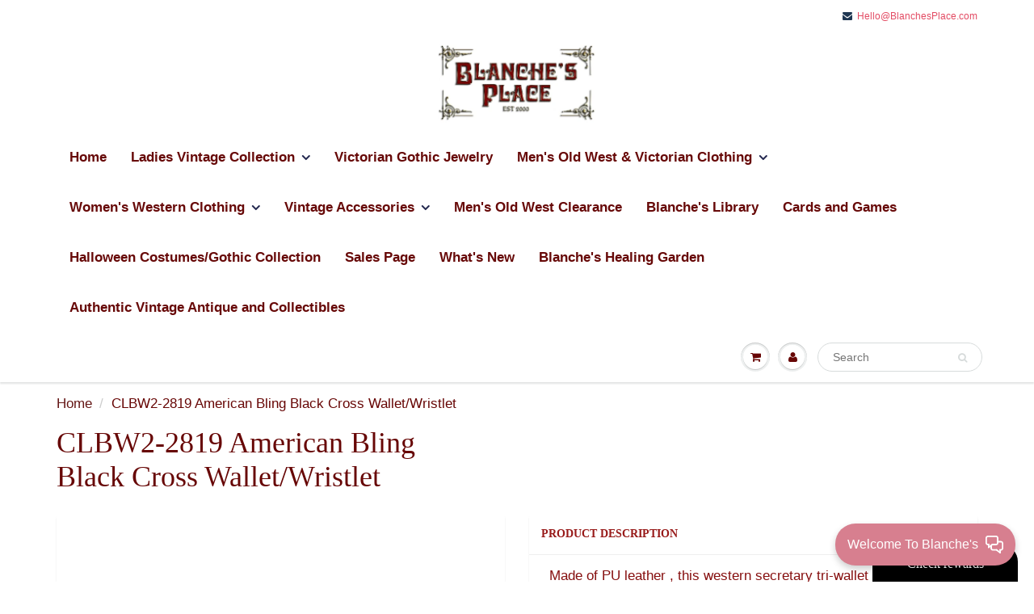

--- FILE ---
content_type: text/html; charset=utf-8
request_url: https://blanchesplace.com/products/clbw2-2819-american-bling-black-cross-wallet-wristlet
body_size: 21617
content:
<!doctype html>
<html lang="en" class="noIE">
  <head>

<link href="//blanchesplace.com/cdn/shop/t/5/assets/tiny.content.min.css?v=21853800148939463861632758066" rel="stylesheet" type="text/css" media="all" />
                    <!-- ============================= SEO Expert Pro ============================= -->
    <title>CLBW2-2819 American Bling Black Cross Wallet/Wristlet</title>
   
    
        <meta name="description" content="Made of PU leather , this western secretary tri-wallet style has:   This wallet/wristlet has:- Silver turquoise stone cross Embossed floral pattern Silver and crystal studs Button closure Single, removable strap to convert the wallet into a wristlet 11 card slots, 1 window ID  and 4 long bill compartments  An open comp" />
    
    <meta http-equiv="cache-control" content="max-age=0" />
    <meta http-equiv="cache-control" content="no-cache" />
    <meta http-equiv="expires" content="0" />
    <meta http-equiv="expires" content="Tue, 01 Jan 2000 1:00:00 GMT" />
    <meta http-equiv="pragma" content="no-cache" />
    <script type="application/ld+json">
    {
    "@context": "http://schema.org",
    "@type": "Organization",
    "name": "Blanche&#39;s Place",
    "url": "https://blanchesplace.com"    }
    </script>
    <script type="application/ld+json">
    {
        "@context": "http://schema.org",
        "@type": "WebSite",
        "url": "https://blanchesplace.com",
        "potentialAction": {
            "@type": "SearchAction",
            "target": "https://blanchesplace.com/search?q={query}",
            "query-input": "required name=query"
            }
    }
    </script>
    
    
    
    <script type="application/ld+json">
    {
        "@context": "http://schema.org",
        "@type": "Product",
        "brand": {
            "@type": "Brand",
            "name": "MONTANA WEST U.S.A"
        },
        "sku": "CLBW2-2819BK",
        "description": "Made of PU leather , this western secretary tri-wallet style has:\n \nThis wallet\/wristlet has:-\n\nSilver turquoise stone cross\nEmbossed floral pattern\nSilver and crystal studs\nButton closure\nSingle, removable strap to convert the wallet into a wristlet\n11 card slots, 1 window ID  and 4 long bill compartments \nAn open compartment on the back\n\n \nMeasurements : 7.5\" X 0.75\" X 4.5\"  ",
        "url":"https:\/\/blanchesplace.com\/products\/clbw2-2819-american-bling-black-cross-wallet-wristlet",
        "name": "CLBW2-2819  American Bling Black Cross Wallet\/Wristlet","image": "https://blanchesplace.com/cdn/shop/products/CLBW2-2819BK_f095a78a-73f9-44eb-a11a-4a7885631fbd_grande.jpg?v=1642692175","offers": {
            "@type": "Offer",
            "price": 19.99,
            "priceCurrency": "USD",
            "availability": "OutOfStock",
            "itemCondition": "http://schema.org/NewCondition"
        }
}
        </script>
         



    <!-- Basic page needs ================================================== -->
    <meta charset="utf-8">
    <meta name="viewport" content="width=device-width, initial-scale=1, maximum-scale=1">

    <!-- Title and description ================================================== -->
    

    

    <!-- Helpers ================================================== -->
    
  <meta property="og:type" content="product">
  <meta property="og:title" content="CLBW2-2819  American Bling Black Cross Wallet/Wristlet">
  
  <meta property="og:image" content="http://blanchesplace.com/cdn/shop/products/CLBW2-2819BK_f095a78a-73f9-44eb-a11a-4a7885631fbd_800x.jpg?v=1642692175">
  <meta property="og:image:secure_url" content="https://blanchesplace.com/cdn/shop/products/CLBW2-2819BK_f095a78a-73f9-44eb-a11a-4a7885631fbd_800x.jpg?v=1642692175">
  
  <meta property="og:price:amount" content="19.99">
  <meta property="og:price:currency" content="USD">


  <meta property="og:description" content="Made of PU leather , this western secretary tri-wallet style has:   This wallet/wristlet has:- Silver turquoise stone cross Embossed floral pattern Silver and crystal studs Button closure Single, removable strap to convert the wallet into a wristlet 11 card slots, 1 window ID  and 4 long bill compartments  An open comp">

  <meta property="og:url" content="https://blanchesplace.com/products/clbw2-2819-american-bling-black-cross-wallet-wristlet">
  <meta property="og:site_name" content="Blanche&#39;s Place">



  <meta name="twitter:site" content="@https://www.twitter.com/blanchesplace">

<meta name="twitter:card" content="summary">

  <meta name="twitter:title" content="CLBW2-2819  American Bling Black Cross Wallet/Wristlet">
  <meta name="twitter:description" content="Made of PU leather , this western secretary tri-wallet style has:
 
This wallet/wristlet has:-

Silver turquoise stone cross
Embossed floral pattern
Silver and crystal studs
Button closure
Single, removable strap to convert the wallet into a wristlet
11 card slots, 1 window ID  and 4 long bill compartments 
An open compartment on the back

 
Measurements : 7.5&quot; X 0.75&quot; X 4.5&quot;  ">
  <meta name="twitter:image" content="https://blanchesplace.com/cdn/shop/products/CLBW2-2819BK_f095a78a-73f9-44eb-a11a-4a7885631fbd_800x.jpg?v=1642692175">
  <meta name="twitter:image:width" content="240">
  <meta name="twitter:image:height" content="240">

    <link rel="canonical" href="https://blanchesplace.com/products/clbw2-2819-american-bling-black-cross-wallet-wristlet">
    <meta name="viewport" content="width=device-width,initial-scale=1">
    <meta name="theme-color" content="#1f3752">

    
    <link rel="shortcut icon" href="//blanchesplace.com/cdn/shop/t/5/assets/favicon.png?v=97167083274940715481630114819" type="image/png" />
    
    <link href="//blanchesplace.com/cdn/shop/t/5/assets/apps.css?v=97812685848777896851630114865" rel="stylesheet" type="text/css" media="all" />
    <link href="//blanchesplace.com/cdn/shop/t/5/assets/style.css?v=143890448996606601451632390012" rel="stylesheet" type="text/css" media="all" />
    <link href="//blanchesplace.com/cdn/shop/t/5/assets/flexslider.css?v=148974889193904082341630114865" rel="stylesheet" type="text/css" media="all" />
    <link href="//blanchesplace.com/cdn/shop/t/5/assets/flexslider-product.css?v=129437661183485195141630114865" rel="stylesheet" type="text/css" media="all" />
    
    

    <!-- Header hook for plugins ================================================== -->
    <script>window.performance && window.performance.mark && window.performance.mark('shopify.content_for_header.start');</script><meta name="google-site-verification" content="2biwMBuY_SOGjv8UcmPhF7pgdR_gtSMhzb5cptV_n5M">
<meta name="facebook-domain-verification" content="yo3he3wgjcsn6r2jp3nrr0l1cbw0k7">
<meta id="shopify-digital-wallet" name="shopify-digital-wallet" content="/2620457013/digital_wallets/dialog">
<meta name="shopify-checkout-api-token" content="423bba103198c4bacf9697bd25764400">
<meta id="in-context-paypal-metadata" data-shop-id="2620457013" data-venmo-supported="false" data-environment="production" data-locale="en_US" data-paypal-v4="true" data-currency="USD">
<link rel="alternate" type="application/json+oembed" href="https://blanchesplace.com/products/clbw2-2819-american-bling-black-cross-wallet-wristlet.oembed">
<script async="async" src="/checkouts/internal/preloads.js?locale=en-US"></script>
<link rel="preconnect" href="https://shop.app" crossorigin="anonymous">
<script async="async" src="https://shop.app/checkouts/internal/preloads.js?locale=en-US&shop_id=2620457013" crossorigin="anonymous"></script>
<script id="apple-pay-shop-capabilities" type="application/json">{"shopId":2620457013,"countryCode":"US","currencyCode":"USD","merchantCapabilities":["supports3DS"],"merchantId":"gid:\/\/shopify\/Shop\/2620457013","merchantName":"Blanche's Place","requiredBillingContactFields":["postalAddress","email"],"requiredShippingContactFields":["postalAddress","email"],"shippingType":"shipping","supportedNetworks":["visa","masterCard","amex","discover","elo","jcb"],"total":{"type":"pending","label":"Blanche's Place","amount":"1.00"},"shopifyPaymentsEnabled":true,"supportsSubscriptions":true}</script>
<script id="shopify-features" type="application/json">{"accessToken":"423bba103198c4bacf9697bd25764400","betas":["rich-media-storefront-analytics"],"domain":"blanchesplace.com","predictiveSearch":true,"shopId":2620457013,"locale":"en"}</script>
<script>var Shopify = Shopify || {};
Shopify.shop = "shop-blanches-place.myshopify.com";
Shopify.locale = "en";
Shopify.currency = {"active":"USD","rate":"1.0"};
Shopify.country = "US";
Shopify.theme = {"name":"ShowTime with Installments message","id":120427053109,"schema_name":"ShowTime","schema_version":"5.1.1","theme_store_id":687,"role":"main"};
Shopify.theme.handle = "null";
Shopify.theme.style = {"id":null,"handle":null};
Shopify.cdnHost = "blanchesplace.com/cdn";
Shopify.routes = Shopify.routes || {};
Shopify.routes.root = "/";</script>
<script type="module">!function(o){(o.Shopify=o.Shopify||{}).modules=!0}(window);</script>
<script>!function(o){function n(){var o=[];function n(){o.push(Array.prototype.slice.apply(arguments))}return n.q=o,n}var t=o.Shopify=o.Shopify||{};t.loadFeatures=n(),t.autoloadFeatures=n()}(window);</script>
<script>
  window.ShopifyPay = window.ShopifyPay || {};
  window.ShopifyPay.apiHost = "shop.app\/pay";
  window.ShopifyPay.redirectState = null;
</script>
<script id="shop-js-analytics" type="application/json">{"pageType":"product"}</script>
<script defer="defer" async type="module" src="//blanchesplace.com/cdn/shopifycloud/shop-js/modules/v2/client.init-shop-cart-sync_BT-GjEfc.en.esm.js"></script>
<script defer="defer" async type="module" src="//blanchesplace.com/cdn/shopifycloud/shop-js/modules/v2/chunk.common_D58fp_Oc.esm.js"></script>
<script defer="defer" async type="module" src="//blanchesplace.com/cdn/shopifycloud/shop-js/modules/v2/chunk.modal_xMitdFEc.esm.js"></script>
<script type="module">
  await import("//blanchesplace.com/cdn/shopifycloud/shop-js/modules/v2/client.init-shop-cart-sync_BT-GjEfc.en.esm.js");
await import("//blanchesplace.com/cdn/shopifycloud/shop-js/modules/v2/chunk.common_D58fp_Oc.esm.js");
await import("//blanchesplace.com/cdn/shopifycloud/shop-js/modules/v2/chunk.modal_xMitdFEc.esm.js");

  window.Shopify.SignInWithShop?.initShopCartSync?.({"fedCMEnabled":true,"windoidEnabled":true});

</script>
<script defer="defer" async type="module" src="//blanchesplace.com/cdn/shopifycloud/shop-js/modules/v2/client.payment-terms_Ci9AEqFq.en.esm.js"></script>
<script defer="defer" async type="module" src="//blanchesplace.com/cdn/shopifycloud/shop-js/modules/v2/chunk.common_D58fp_Oc.esm.js"></script>
<script defer="defer" async type="module" src="//blanchesplace.com/cdn/shopifycloud/shop-js/modules/v2/chunk.modal_xMitdFEc.esm.js"></script>
<script type="module">
  await import("//blanchesplace.com/cdn/shopifycloud/shop-js/modules/v2/client.payment-terms_Ci9AEqFq.en.esm.js");
await import("//blanchesplace.com/cdn/shopifycloud/shop-js/modules/v2/chunk.common_D58fp_Oc.esm.js");
await import("//blanchesplace.com/cdn/shopifycloud/shop-js/modules/v2/chunk.modal_xMitdFEc.esm.js");

  
</script>
<script>
  window.Shopify = window.Shopify || {};
  if (!window.Shopify.featureAssets) window.Shopify.featureAssets = {};
  window.Shopify.featureAssets['shop-js'] = {"shop-cart-sync":["modules/v2/client.shop-cart-sync_DZOKe7Ll.en.esm.js","modules/v2/chunk.common_D58fp_Oc.esm.js","modules/v2/chunk.modal_xMitdFEc.esm.js"],"init-fed-cm":["modules/v2/client.init-fed-cm_B6oLuCjv.en.esm.js","modules/v2/chunk.common_D58fp_Oc.esm.js","modules/v2/chunk.modal_xMitdFEc.esm.js"],"shop-cash-offers":["modules/v2/client.shop-cash-offers_D2sdYoxE.en.esm.js","modules/v2/chunk.common_D58fp_Oc.esm.js","modules/v2/chunk.modal_xMitdFEc.esm.js"],"shop-login-button":["modules/v2/client.shop-login-button_QeVjl5Y3.en.esm.js","modules/v2/chunk.common_D58fp_Oc.esm.js","modules/v2/chunk.modal_xMitdFEc.esm.js"],"pay-button":["modules/v2/client.pay-button_DXTOsIq6.en.esm.js","modules/v2/chunk.common_D58fp_Oc.esm.js","modules/v2/chunk.modal_xMitdFEc.esm.js"],"shop-button":["modules/v2/client.shop-button_DQZHx9pm.en.esm.js","modules/v2/chunk.common_D58fp_Oc.esm.js","modules/v2/chunk.modal_xMitdFEc.esm.js"],"avatar":["modules/v2/client.avatar_BTnouDA3.en.esm.js"],"init-windoid":["modules/v2/client.init-windoid_CR1B-cfM.en.esm.js","modules/v2/chunk.common_D58fp_Oc.esm.js","modules/v2/chunk.modal_xMitdFEc.esm.js"],"init-shop-for-new-customer-accounts":["modules/v2/client.init-shop-for-new-customer-accounts_C_vY_xzh.en.esm.js","modules/v2/client.shop-login-button_QeVjl5Y3.en.esm.js","modules/v2/chunk.common_D58fp_Oc.esm.js","modules/v2/chunk.modal_xMitdFEc.esm.js"],"init-shop-email-lookup-coordinator":["modules/v2/client.init-shop-email-lookup-coordinator_BI7n9ZSv.en.esm.js","modules/v2/chunk.common_D58fp_Oc.esm.js","modules/v2/chunk.modal_xMitdFEc.esm.js"],"init-shop-cart-sync":["modules/v2/client.init-shop-cart-sync_BT-GjEfc.en.esm.js","modules/v2/chunk.common_D58fp_Oc.esm.js","modules/v2/chunk.modal_xMitdFEc.esm.js"],"shop-toast-manager":["modules/v2/client.shop-toast-manager_DiYdP3xc.en.esm.js","modules/v2/chunk.common_D58fp_Oc.esm.js","modules/v2/chunk.modal_xMitdFEc.esm.js"],"init-customer-accounts":["modules/v2/client.init-customer-accounts_D9ZNqS-Q.en.esm.js","modules/v2/client.shop-login-button_QeVjl5Y3.en.esm.js","modules/v2/chunk.common_D58fp_Oc.esm.js","modules/v2/chunk.modal_xMitdFEc.esm.js"],"init-customer-accounts-sign-up":["modules/v2/client.init-customer-accounts-sign-up_iGw4briv.en.esm.js","modules/v2/client.shop-login-button_QeVjl5Y3.en.esm.js","modules/v2/chunk.common_D58fp_Oc.esm.js","modules/v2/chunk.modal_xMitdFEc.esm.js"],"shop-follow-button":["modules/v2/client.shop-follow-button_CqMgW2wH.en.esm.js","modules/v2/chunk.common_D58fp_Oc.esm.js","modules/v2/chunk.modal_xMitdFEc.esm.js"],"checkout-modal":["modules/v2/client.checkout-modal_xHeaAweL.en.esm.js","modules/v2/chunk.common_D58fp_Oc.esm.js","modules/v2/chunk.modal_xMitdFEc.esm.js"],"shop-login":["modules/v2/client.shop-login_D91U-Q7h.en.esm.js","modules/v2/chunk.common_D58fp_Oc.esm.js","modules/v2/chunk.modal_xMitdFEc.esm.js"],"lead-capture":["modules/v2/client.lead-capture_BJmE1dJe.en.esm.js","modules/v2/chunk.common_D58fp_Oc.esm.js","modules/v2/chunk.modal_xMitdFEc.esm.js"],"payment-terms":["modules/v2/client.payment-terms_Ci9AEqFq.en.esm.js","modules/v2/chunk.common_D58fp_Oc.esm.js","modules/v2/chunk.modal_xMitdFEc.esm.js"]};
</script>
<script>(function() {
  var isLoaded = false;
  function asyncLoad() {
    if (isLoaded) return;
    isLoaded = true;
    var urls = ["https:\/\/app.marsello.com\/Portal\/Widget\/ScriptToInstall\/5b4ffd698e2bf30cf0fb7a48?aProvId=5b4ffd508e2bf30c8c399b12\u0026shop=shop-blanches-place.myshopify.com"];
    for (var i = 0; i < urls.length; i++) {
      var s = document.createElement('script');
      s.type = 'text/javascript';
      s.async = true;
      s.src = urls[i];
      var x = document.getElementsByTagName('script')[0];
      x.parentNode.insertBefore(s, x);
    }
  };
  if(window.attachEvent) {
    window.attachEvent('onload', asyncLoad);
  } else {
    window.addEventListener('load', asyncLoad, false);
  }
})();</script>
<script id="__st">var __st={"a":2620457013,"offset":-18000,"reqid":"1b786969-68ef-453b-b63d-b9e5874ab497-1769477068","pageurl":"blanchesplace.com\/products\/clbw2-2819-american-bling-black-cross-wallet-wristlet","u":"d3eb7bd5fa06","p":"product","rtyp":"product","rid":6618635403317};</script>
<script>window.ShopifyPaypalV4VisibilityTracking = true;</script>
<script id="form-persister">!function(){'use strict';const t='contact',e='new_comment',n=[[t,t],['blogs',e],['comments',e],[t,'customer']],o='password',r='form_key',c=['recaptcha-v3-token','g-recaptcha-response','h-captcha-response',o],s=()=>{try{return window.sessionStorage}catch{return}},i='__shopify_v',u=t=>t.elements[r],a=function(){const t=[...n].map((([t,e])=>`form[action*='/${t}']:not([data-nocaptcha='true']) input[name='form_type'][value='${e}']`)).join(',');var e;return e=t,()=>e?[...document.querySelectorAll(e)].map((t=>t.form)):[]}();function m(t){const e=u(t);a().includes(t)&&(!e||!e.value)&&function(t){try{if(!s())return;!function(t){const e=s();if(!e)return;const n=u(t);if(!n)return;const o=n.value;o&&e.removeItem(o)}(t);const e=Array.from(Array(32),(()=>Math.random().toString(36)[2])).join('');!function(t,e){u(t)||t.append(Object.assign(document.createElement('input'),{type:'hidden',name:r})),t.elements[r].value=e}(t,e),function(t,e){const n=s();if(!n)return;const r=[...t.querySelectorAll(`input[type='${o}']`)].map((({name:t})=>t)),u=[...c,...r],a={};for(const[o,c]of new FormData(t).entries())u.includes(o)||(a[o]=c);n.setItem(e,JSON.stringify({[i]:1,action:t.action,data:a}))}(t,e)}catch(e){console.error('failed to persist form',e)}}(t)}const f=t=>{if('true'===t.dataset.persistBound)return;const e=function(t,e){const n=function(t){return'function'==typeof t.submit?t.submit:HTMLFormElement.prototype.submit}(t).bind(t);return function(){let t;return()=>{t||(t=!0,(()=>{try{e(),n()}catch(t){(t=>{console.error('form submit failed',t)})(t)}})(),setTimeout((()=>t=!1),250))}}()}(t,(()=>{m(t)}));!function(t,e){if('function'==typeof t.submit&&'function'==typeof e)try{t.submit=e}catch{}}(t,e),t.addEventListener('submit',(t=>{t.preventDefault(),e()})),t.dataset.persistBound='true'};!function(){function t(t){const e=(t=>{const e=t.target;return e instanceof HTMLFormElement?e:e&&e.form})(t);e&&m(e)}document.addEventListener('submit',t),document.addEventListener('DOMContentLoaded',(()=>{const e=a();for(const t of e)f(t);var n;n=document.body,new window.MutationObserver((t=>{for(const e of t)if('childList'===e.type&&e.addedNodes.length)for(const t of e.addedNodes)1===t.nodeType&&'FORM'===t.tagName&&a().includes(t)&&f(t)})).observe(n,{childList:!0,subtree:!0,attributes:!1}),document.removeEventListener('submit',t)}))}()}();</script>
<script integrity="sha256-4kQ18oKyAcykRKYeNunJcIwy7WH5gtpwJnB7kiuLZ1E=" data-source-attribution="shopify.loadfeatures" defer="defer" src="//blanchesplace.com/cdn/shopifycloud/storefront/assets/storefront/load_feature-a0a9edcb.js" crossorigin="anonymous"></script>
<script crossorigin="anonymous" defer="defer" src="//blanchesplace.com/cdn/shopifycloud/storefront/assets/shopify_pay/storefront-65b4c6d7.js?v=20250812"></script>
<script data-source-attribution="shopify.dynamic_checkout.dynamic.init">var Shopify=Shopify||{};Shopify.PaymentButton=Shopify.PaymentButton||{isStorefrontPortableWallets:!0,init:function(){window.Shopify.PaymentButton.init=function(){};var t=document.createElement("script");t.src="https://blanchesplace.com/cdn/shopifycloud/portable-wallets/latest/portable-wallets.en.js",t.type="module",document.head.appendChild(t)}};
</script>
<script data-source-attribution="shopify.dynamic_checkout.buyer_consent">
  function portableWalletsHideBuyerConsent(e){var t=document.getElementById("shopify-buyer-consent"),n=document.getElementById("shopify-subscription-policy-button");t&&n&&(t.classList.add("hidden"),t.setAttribute("aria-hidden","true"),n.removeEventListener("click",e))}function portableWalletsShowBuyerConsent(e){var t=document.getElementById("shopify-buyer-consent"),n=document.getElementById("shopify-subscription-policy-button");t&&n&&(t.classList.remove("hidden"),t.removeAttribute("aria-hidden"),n.addEventListener("click",e))}window.Shopify?.PaymentButton&&(window.Shopify.PaymentButton.hideBuyerConsent=portableWalletsHideBuyerConsent,window.Shopify.PaymentButton.showBuyerConsent=portableWalletsShowBuyerConsent);
</script>
<script>
  function portableWalletsCleanup(e){e&&e.src&&console.error("Failed to load portable wallets script "+e.src);var t=document.querySelectorAll("shopify-accelerated-checkout .shopify-payment-button__skeleton, shopify-accelerated-checkout-cart .wallet-cart-button__skeleton"),e=document.getElementById("shopify-buyer-consent");for(let e=0;e<t.length;e++)t[e].remove();e&&e.remove()}function portableWalletsNotLoadedAsModule(e){e instanceof ErrorEvent&&"string"==typeof e.message&&e.message.includes("import.meta")&&"string"==typeof e.filename&&e.filename.includes("portable-wallets")&&(window.removeEventListener("error",portableWalletsNotLoadedAsModule),window.Shopify.PaymentButton.failedToLoad=e,"loading"===document.readyState?document.addEventListener("DOMContentLoaded",window.Shopify.PaymentButton.init):window.Shopify.PaymentButton.init())}window.addEventListener("error",portableWalletsNotLoadedAsModule);
</script>

<script type="module" src="https://blanchesplace.com/cdn/shopifycloud/portable-wallets/latest/portable-wallets.en.js" onError="portableWalletsCleanup(this)" crossorigin="anonymous"></script>
<script nomodule>
  document.addEventListener("DOMContentLoaded", portableWalletsCleanup);
</script>

<link id="shopify-accelerated-checkout-styles" rel="stylesheet" media="screen" href="https://blanchesplace.com/cdn/shopifycloud/portable-wallets/latest/accelerated-checkout-backwards-compat.css" crossorigin="anonymous">
<style id="shopify-accelerated-checkout-cart">
        #shopify-buyer-consent {
  margin-top: 1em;
  display: inline-block;
  width: 100%;
}

#shopify-buyer-consent.hidden {
  display: none;
}

#shopify-subscription-policy-button {
  background: none;
  border: none;
  padding: 0;
  text-decoration: underline;
  font-size: inherit;
  cursor: pointer;
}

#shopify-subscription-policy-button::before {
  box-shadow: none;
}

      </style>

<script>window.performance && window.performance.mark && window.performance.mark('shopify.content_for_header.end');</script>

    <!--[if lt IE 9]>
    <script src="//html5shiv.googlecode.com/svn/trunk/html5.js" type="text/javascript"></script>
    <![endif]-->

    

    <script src="//blanchesplace.com/cdn/shop/t/5/assets/jquery.js?v=105778841822381192391630114832" type="text/javascript"></script>
    
    <script src="//blanchesplace.com/cdn/shop/t/5/assets/lazysizes.js?v=68441465964607740661630114833" async="async"></script>
    
    
    <!-- Theme Global App JS ================================================== -->
    <script>
      var app = app || {
        data:{
          template:"product",
          money_format: "${{amount}}"
        }
      }
  
    </script>
    <noscript>
  <style>
    .article_img_block > figure > img:nth-child(2), 
    .catalog_c .collection-box > img:nth-child(2),
    .gallery_container  .box > figure > img:nth-child(2),
    .image_with_text_container .box > figure > img:nth-child(2),
    .collection-list-row .box_1 > a > img:nth-child(2),
    .featured-products .product-image > a > img:nth-child(2){
      display: none !important
    }
  </style>
</noscript>
  <script src="//staticxx.s3.amazonaws.com/aio_stats_lib_v1.min.js?v=1.0"></script><!-- BEGIN app block: shopify://apps/pagefly-page-builder/blocks/app-embed/83e179f7-59a0-4589-8c66-c0dddf959200 -->

<!-- BEGIN app snippet: pagefly-cro-ab-testing-main -->







<script>
  ;(function () {
    const url = new URL(window.location)
    const viewParam = url.searchParams.get('view')
    if (viewParam && viewParam.includes('variant-pf-')) {
      url.searchParams.set('pf_v', viewParam)
      url.searchParams.delete('view')
      window.history.replaceState({}, '', url)
    }
  })()
</script>



<script type='module'>
  
  window.PAGEFLY_CRO = window.PAGEFLY_CRO || {}

  window.PAGEFLY_CRO['data_debug'] = {
    original_template_suffix: "all_products",
    allow_ab_test: false,
    ab_test_start_time: 0,
    ab_test_end_time: 0,
    today_date_time: 1769477068000,
  }
  window.PAGEFLY_CRO['GA4'] = { enabled: false}
</script>

<!-- END app snippet -->








  <script src='https://cdn.shopify.com/extensions/019bf883-1122-7445-9dca-5d60e681c2c8/pagefly-page-builder-216/assets/pagefly-helper.js' defer='defer'></script>

  <script src='https://cdn.shopify.com/extensions/019bf883-1122-7445-9dca-5d60e681c2c8/pagefly-page-builder-216/assets/pagefly-general-helper.js' defer='defer'></script>

  <script src='https://cdn.shopify.com/extensions/019bf883-1122-7445-9dca-5d60e681c2c8/pagefly-page-builder-216/assets/pagefly-snap-slider.js' defer='defer'></script>

  <script src='https://cdn.shopify.com/extensions/019bf883-1122-7445-9dca-5d60e681c2c8/pagefly-page-builder-216/assets/pagefly-slideshow-v3.js' defer='defer'></script>

  <script src='https://cdn.shopify.com/extensions/019bf883-1122-7445-9dca-5d60e681c2c8/pagefly-page-builder-216/assets/pagefly-slideshow-v4.js' defer='defer'></script>

  <script src='https://cdn.shopify.com/extensions/019bf883-1122-7445-9dca-5d60e681c2c8/pagefly-page-builder-216/assets/pagefly-glider.js' defer='defer'></script>

  <script src='https://cdn.shopify.com/extensions/019bf883-1122-7445-9dca-5d60e681c2c8/pagefly-page-builder-216/assets/pagefly-slideshow-v1-v2.js' defer='defer'></script>

  <script src='https://cdn.shopify.com/extensions/019bf883-1122-7445-9dca-5d60e681c2c8/pagefly-page-builder-216/assets/pagefly-product-media.js' defer='defer'></script>

  <script src='https://cdn.shopify.com/extensions/019bf883-1122-7445-9dca-5d60e681c2c8/pagefly-page-builder-216/assets/pagefly-product.js' defer='defer'></script>


<script id='pagefly-helper-data' type='application/json'>
  {
    "page_optimization": {
      "assets_prefetching": false
    },
    "elements_asset_mapper": {
      "Accordion": "https://cdn.shopify.com/extensions/019bf883-1122-7445-9dca-5d60e681c2c8/pagefly-page-builder-216/assets/pagefly-accordion.js",
      "Accordion3": "https://cdn.shopify.com/extensions/019bf883-1122-7445-9dca-5d60e681c2c8/pagefly-page-builder-216/assets/pagefly-accordion3.js",
      "CountDown": "https://cdn.shopify.com/extensions/019bf883-1122-7445-9dca-5d60e681c2c8/pagefly-page-builder-216/assets/pagefly-countdown.js",
      "GMap1": "https://cdn.shopify.com/extensions/019bf883-1122-7445-9dca-5d60e681c2c8/pagefly-page-builder-216/assets/pagefly-gmap.js",
      "GMap2": "https://cdn.shopify.com/extensions/019bf883-1122-7445-9dca-5d60e681c2c8/pagefly-page-builder-216/assets/pagefly-gmap.js",
      "GMapBasicV2": "https://cdn.shopify.com/extensions/019bf883-1122-7445-9dca-5d60e681c2c8/pagefly-page-builder-216/assets/pagefly-gmap.js",
      "GMapAdvancedV2": "https://cdn.shopify.com/extensions/019bf883-1122-7445-9dca-5d60e681c2c8/pagefly-page-builder-216/assets/pagefly-gmap.js",
      "HTML.Video": "https://cdn.shopify.com/extensions/019bf883-1122-7445-9dca-5d60e681c2c8/pagefly-page-builder-216/assets/pagefly-htmlvideo.js",
      "HTML.Video2": "https://cdn.shopify.com/extensions/019bf883-1122-7445-9dca-5d60e681c2c8/pagefly-page-builder-216/assets/pagefly-htmlvideo2.js",
      "HTML.Video3": "https://cdn.shopify.com/extensions/019bf883-1122-7445-9dca-5d60e681c2c8/pagefly-page-builder-216/assets/pagefly-htmlvideo2.js",
      "BackgroundVideo": "https://cdn.shopify.com/extensions/019bf883-1122-7445-9dca-5d60e681c2c8/pagefly-page-builder-216/assets/pagefly-htmlvideo2.js",
      "Instagram": "https://cdn.shopify.com/extensions/019bf883-1122-7445-9dca-5d60e681c2c8/pagefly-page-builder-216/assets/pagefly-instagram.js",
      "Instagram2": "https://cdn.shopify.com/extensions/019bf883-1122-7445-9dca-5d60e681c2c8/pagefly-page-builder-216/assets/pagefly-instagram.js",
      "Insta3": "https://cdn.shopify.com/extensions/019bf883-1122-7445-9dca-5d60e681c2c8/pagefly-page-builder-216/assets/pagefly-instagram3.js",
      "Tabs": "https://cdn.shopify.com/extensions/019bf883-1122-7445-9dca-5d60e681c2c8/pagefly-page-builder-216/assets/pagefly-tab.js",
      "Tabs3": "https://cdn.shopify.com/extensions/019bf883-1122-7445-9dca-5d60e681c2c8/pagefly-page-builder-216/assets/pagefly-tab3.js",
      "ProductBox": "https://cdn.shopify.com/extensions/019bf883-1122-7445-9dca-5d60e681c2c8/pagefly-page-builder-216/assets/pagefly-cart.js",
      "FBPageBox2": "https://cdn.shopify.com/extensions/019bf883-1122-7445-9dca-5d60e681c2c8/pagefly-page-builder-216/assets/pagefly-facebook.js",
      "FBLikeButton2": "https://cdn.shopify.com/extensions/019bf883-1122-7445-9dca-5d60e681c2c8/pagefly-page-builder-216/assets/pagefly-facebook.js",
      "TwitterFeed2": "https://cdn.shopify.com/extensions/019bf883-1122-7445-9dca-5d60e681c2c8/pagefly-page-builder-216/assets/pagefly-twitter.js",
      "Paragraph4": "https://cdn.shopify.com/extensions/019bf883-1122-7445-9dca-5d60e681c2c8/pagefly-page-builder-216/assets/pagefly-paragraph4.js",

      "AliReviews": "https://cdn.shopify.com/extensions/019bf883-1122-7445-9dca-5d60e681c2c8/pagefly-page-builder-216/assets/pagefly-3rd-elements.js",
      "BackInStock": "https://cdn.shopify.com/extensions/019bf883-1122-7445-9dca-5d60e681c2c8/pagefly-page-builder-216/assets/pagefly-3rd-elements.js",
      "GloboBackInStock": "https://cdn.shopify.com/extensions/019bf883-1122-7445-9dca-5d60e681c2c8/pagefly-page-builder-216/assets/pagefly-3rd-elements.js",
      "GrowaveWishlist": "https://cdn.shopify.com/extensions/019bf883-1122-7445-9dca-5d60e681c2c8/pagefly-page-builder-216/assets/pagefly-3rd-elements.js",
      "InfiniteOptionsShopPad": "https://cdn.shopify.com/extensions/019bf883-1122-7445-9dca-5d60e681c2c8/pagefly-page-builder-216/assets/pagefly-3rd-elements.js",
      "InkybayProductPersonalizer": "https://cdn.shopify.com/extensions/019bf883-1122-7445-9dca-5d60e681c2c8/pagefly-page-builder-216/assets/pagefly-3rd-elements.js",
      "LimeSpot": "https://cdn.shopify.com/extensions/019bf883-1122-7445-9dca-5d60e681c2c8/pagefly-page-builder-216/assets/pagefly-3rd-elements.js",
      "Loox": "https://cdn.shopify.com/extensions/019bf883-1122-7445-9dca-5d60e681c2c8/pagefly-page-builder-216/assets/pagefly-3rd-elements.js",
      "Opinew": "https://cdn.shopify.com/extensions/019bf883-1122-7445-9dca-5d60e681c2c8/pagefly-page-builder-216/assets/pagefly-3rd-elements.js",
      "Powr": "https://cdn.shopify.com/extensions/019bf883-1122-7445-9dca-5d60e681c2c8/pagefly-page-builder-216/assets/pagefly-3rd-elements.js",
      "ProductReviews": "https://cdn.shopify.com/extensions/019bf883-1122-7445-9dca-5d60e681c2c8/pagefly-page-builder-216/assets/pagefly-3rd-elements.js",
      "PushOwl": "https://cdn.shopify.com/extensions/019bf883-1122-7445-9dca-5d60e681c2c8/pagefly-page-builder-216/assets/pagefly-3rd-elements.js",
      "ReCharge": "https://cdn.shopify.com/extensions/019bf883-1122-7445-9dca-5d60e681c2c8/pagefly-page-builder-216/assets/pagefly-3rd-elements.js",
      "Rivyo": "https://cdn.shopify.com/extensions/019bf883-1122-7445-9dca-5d60e681c2c8/pagefly-page-builder-216/assets/pagefly-3rd-elements.js",
      "TrackingMore": "https://cdn.shopify.com/extensions/019bf883-1122-7445-9dca-5d60e681c2c8/pagefly-page-builder-216/assets/pagefly-3rd-elements.js",
      "Vitals": "https://cdn.shopify.com/extensions/019bf883-1122-7445-9dca-5d60e681c2c8/pagefly-page-builder-216/assets/pagefly-3rd-elements.js",
      "Wiser": "https://cdn.shopify.com/extensions/019bf883-1122-7445-9dca-5d60e681c2c8/pagefly-page-builder-216/assets/pagefly-3rd-elements.js"
    },
    "custom_elements_mapper": {
      "pf-click-action-element": "https://cdn.shopify.com/extensions/019bf883-1122-7445-9dca-5d60e681c2c8/pagefly-page-builder-216/assets/pagefly-click-action-element.js",
      "pf-dialog-element": "https://cdn.shopify.com/extensions/019bf883-1122-7445-9dca-5d60e681c2c8/pagefly-page-builder-216/assets/pagefly-dialog-element.js"
    }
  }
</script>


<!-- END app block --><link href="https://monorail-edge.shopifysvc.com" rel="dns-prefetch">
<script>(function(){if ("sendBeacon" in navigator && "performance" in window) {try {var session_token_from_headers = performance.getEntriesByType('navigation')[0].serverTiming.find(x => x.name == '_s').description;} catch {var session_token_from_headers = undefined;}var session_cookie_matches = document.cookie.match(/_shopify_s=([^;]*)/);var session_token_from_cookie = session_cookie_matches && session_cookie_matches.length === 2 ? session_cookie_matches[1] : "";var session_token = session_token_from_headers || session_token_from_cookie || "";function handle_abandonment_event(e) {var entries = performance.getEntries().filter(function(entry) {return /monorail-edge.shopifysvc.com/.test(entry.name);});if (!window.abandonment_tracked && entries.length === 0) {window.abandonment_tracked = true;var currentMs = Date.now();var navigation_start = performance.timing.navigationStart;var payload = {shop_id: 2620457013,url: window.location.href,navigation_start,duration: currentMs - navigation_start,session_token,page_type: "product"};window.navigator.sendBeacon("https://monorail-edge.shopifysvc.com/v1/produce", JSON.stringify({schema_id: "online_store_buyer_site_abandonment/1.1",payload: payload,metadata: {event_created_at_ms: currentMs,event_sent_at_ms: currentMs}}));}}window.addEventListener('pagehide', handle_abandonment_event);}}());</script>
<script id="web-pixels-manager-setup">(function e(e,d,r,n,o){if(void 0===o&&(o={}),!Boolean(null===(a=null===(i=window.Shopify)||void 0===i?void 0:i.analytics)||void 0===a?void 0:a.replayQueue)){var i,a;window.Shopify=window.Shopify||{};var t=window.Shopify;t.analytics=t.analytics||{};var s=t.analytics;s.replayQueue=[],s.publish=function(e,d,r){return s.replayQueue.push([e,d,r]),!0};try{self.performance.mark("wpm:start")}catch(e){}var l=function(){var e={modern:/Edge?\/(1{2}[4-9]|1[2-9]\d|[2-9]\d{2}|\d{4,})\.\d+(\.\d+|)|Firefox\/(1{2}[4-9]|1[2-9]\d|[2-9]\d{2}|\d{4,})\.\d+(\.\d+|)|Chrom(ium|e)\/(9{2}|\d{3,})\.\d+(\.\d+|)|(Maci|X1{2}).+ Version\/(15\.\d+|(1[6-9]|[2-9]\d|\d{3,})\.\d+)([,.]\d+|)( \(\w+\)|)( Mobile\/\w+|) Safari\/|Chrome.+OPR\/(9{2}|\d{3,})\.\d+\.\d+|(CPU[ +]OS|iPhone[ +]OS|CPU[ +]iPhone|CPU IPhone OS|CPU iPad OS)[ +]+(15[._]\d+|(1[6-9]|[2-9]\d|\d{3,})[._]\d+)([._]\d+|)|Android:?[ /-](13[3-9]|1[4-9]\d|[2-9]\d{2}|\d{4,})(\.\d+|)(\.\d+|)|Android.+Firefox\/(13[5-9]|1[4-9]\d|[2-9]\d{2}|\d{4,})\.\d+(\.\d+|)|Android.+Chrom(ium|e)\/(13[3-9]|1[4-9]\d|[2-9]\d{2}|\d{4,})\.\d+(\.\d+|)|SamsungBrowser\/([2-9]\d|\d{3,})\.\d+/,legacy:/Edge?\/(1[6-9]|[2-9]\d|\d{3,})\.\d+(\.\d+|)|Firefox\/(5[4-9]|[6-9]\d|\d{3,})\.\d+(\.\d+|)|Chrom(ium|e)\/(5[1-9]|[6-9]\d|\d{3,})\.\d+(\.\d+|)([\d.]+$|.*Safari\/(?![\d.]+ Edge\/[\d.]+$))|(Maci|X1{2}).+ Version\/(10\.\d+|(1[1-9]|[2-9]\d|\d{3,})\.\d+)([,.]\d+|)( \(\w+\)|)( Mobile\/\w+|) Safari\/|Chrome.+OPR\/(3[89]|[4-9]\d|\d{3,})\.\d+\.\d+|(CPU[ +]OS|iPhone[ +]OS|CPU[ +]iPhone|CPU IPhone OS|CPU iPad OS)[ +]+(10[._]\d+|(1[1-9]|[2-9]\d|\d{3,})[._]\d+)([._]\d+|)|Android:?[ /-](13[3-9]|1[4-9]\d|[2-9]\d{2}|\d{4,})(\.\d+|)(\.\d+|)|Mobile Safari.+OPR\/([89]\d|\d{3,})\.\d+\.\d+|Android.+Firefox\/(13[5-9]|1[4-9]\d|[2-9]\d{2}|\d{4,})\.\d+(\.\d+|)|Android.+Chrom(ium|e)\/(13[3-9]|1[4-9]\d|[2-9]\d{2}|\d{4,})\.\d+(\.\d+|)|Android.+(UC? ?Browser|UCWEB|U3)[ /]?(15\.([5-9]|\d{2,})|(1[6-9]|[2-9]\d|\d{3,})\.\d+)\.\d+|SamsungBrowser\/(5\.\d+|([6-9]|\d{2,})\.\d+)|Android.+MQ{2}Browser\/(14(\.(9|\d{2,})|)|(1[5-9]|[2-9]\d|\d{3,})(\.\d+|))(\.\d+|)|K[Aa][Ii]OS\/(3\.\d+|([4-9]|\d{2,})\.\d+)(\.\d+|)/},d=e.modern,r=e.legacy,n=navigator.userAgent;return n.match(d)?"modern":n.match(r)?"legacy":"unknown"}(),u="modern"===l?"modern":"legacy",c=(null!=n?n:{modern:"",legacy:""})[u],f=function(e){return[e.baseUrl,"/wpm","/b",e.hashVersion,"modern"===e.buildTarget?"m":"l",".js"].join("")}({baseUrl:d,hashVersion:r,buildTarget:u}),m=function(e){var d=e.version,r=e.bundleTarget,n=e.surface,o=e.pageUrl,i=e.monorailEndpoint;return{emit:function(e){var a=e.status,t=e.errorMsg,s=(new Date).getTime(),l=JSON.stringify({metadata:{event_sent_at_ms:s},events:[{schema_id:"web_pixels_manager_load/3.1",payload:{version:d,bundle_target:r,page_url:o,status:a,surface:n,error_msg:t},metadata:{event_created_at_ms:s}}]});if(!i)return console&&console.warn&&console.warn("[Web Pixels Manager] No Monorail endpoint provided, skipping logging."),!1;try{return self.navigator.sendBeacon.bind(self.navigator)(i,l)}catch(e){}var u=new XMLHttpRequest;try{return u.open("POST",i,!0),u.setRequestHeader("Content-Type","text/plain"),u.send(l),!0}catch(e){return console&&console.warn&&console.warn("[Web Pixels Manager] Got an unhandled error while logging to Monorail."),!1}}}}({version:r,bundleTarget:l,surface:e.surface,pageUrl:self.location.href,monorailEndpoint:e.monorailEndpoint});try{o.browserTarget=l,function(e){var d=e.src,r=e.async,n=void 0===r||r,o=e.onload,i=e.onerror,a=e.sri,t=e.scriptDataAttributes,s=void 0===t?{}:t,l=document.createElement("script"),u=document.querySelector("head"),c=document.querySelector("body");if(l.async=n,l.src=d,a&&(l.integrity=a,l.crossOrigin="anonymous"),s)for(var f in s)if(Object.prototype.hasOwnProperty.call(s,f))try{l.dataset[f]=s[f]}catch(e){}if(o&&l.addEventListener("load",o),i&&l.addEventListener("error",i),u)u.appendChild(l);else{if(!c)throw new Error("Did not find a head or body element to append the script");c.appendChild(l)}}({src:f,async:!0,onload:function(){if(!function(){var e,d;return Boolean(null===(d=null===(e=window.Shopify)||void 0===e?void 0:e.analytics)||void 0===d?void 0:d.initialized)}()){var d=window.webPixelsManager.init(e)||void 0;if(d){var r=window.Shopify.analytics;r.replayQueue.forEach((function(e){var r=e[0],n=e[1],o=e[2];d.publishCustomEvent(r,n,o)})),r.replayQueue=[],r.publish=d.publishCustomEvent,r.visitor=d.visitor,r.initialized=!0}}},onerror:function(){return m.emit({status:"failed",errorMsg:"".concat(f," has failed to load")})},sri:function(e){var d=/^sha384-[A-Za-z0-9+/=]+$/;return"string"==typeof e&&d.test(e)}(c)?c:"",scriptDataAttributes:o}),m.emit({status:"loading"})}catch(e){m.emit({status:"failed",errorMsg:(null==e?void 0:e.message)||"Unknown error"})}}})({shopId: 2620457013,storefrontBaseUrl: "https://blanchesplace.com",extensionsBaseUrl: "https://extensions.shopifycdn.com/cdn/shopifycloud/web-pixels-manager",monorailEndpoint: "https://monorail-edge.shopifysvc.com/unstable/produce_batch",surface: "storefront-renderer",enabledBetaFlags: ["2dca8a86"],webPixelsConfigList: [{"id":"462127157","configuration":"{\"config\":\"{\\\"pixel_id\\\":\\\"G-LMXECWMWQ5\\\",\\\"gtag_events\\\":[{\\\"type\\\":\\\"purchase\\\",\\\"action_label\\\":\\\"G-LMXECWMWQ5\\\"},{\\\"type\\\":\\\"page_view\\\",\\\"action_label\\\":\\\"G-LMXECWMWQ5\\\"},{\\\"type\\\":\\\"view_item\\\",\\\"action_label\\\":\\\"G-LMXECWMWQ5\\\"},{\\\"type\\\":\\\"search\\\",\\\"action_label\\\":\\\"G-LMXECWMWQ5\\\"},{\\\"type\\\":\\\"add_to_cart\\\",\\\"action_label\\\":\\\"G-LMXECWMWQ5\\\"},{\\\"type\\\":\\\"begin_checkout\\\",\\\"action_label\\\":\\\"G-LMXECWMWQ5\\\"},{\\\"type\\\":\\\"add_payment_info\\\",\\\"action_label\\\":\\\"G-LMXECWMWQ5\\\"}],\\\"enable_monitoring_mode\\\":false}\"}","eventPayloadVersion":"v1","runtimeContext":"OPEN","scriptVersion":"b2a88bafab3e21179ed38636efcd8a93","type":"APP","apiClientId":1780363,"privacyPurposes":[],"dataSharingAdjustments":{"protectedCustomerApprovalScopes":["read_customer_address","read_customer_email","read_customer_name","read_customer_personal_data","read_customer_phone"]}},{"id":"204865589","configuration":"{\"pixel_id\":\"667352338307648\",\"pixel_type\":\"facebook_pixel\",\"metaapp_system_user_token\":\"-\"}","eventPayloadVersion":"v1","runtimeContext":"OPEN","scriptVersion":"ca16bc87fe92b6042fbaa3acc2fbdaa6","type":"APP","apiClientId":2329312,"privacyPurposes":["ANALYTICS","MARKETING","SALE_OF_DATA"],"dataSharingAdjustments":{"protectedCustomerApprovalScopes":["read_customer_address","read_customer_email","read_customer_name","read_customer_personal_data","read_customer_phone"]}},{"id":"62324789","configuration":"{\"tagID\":\"2613501811452\"}","eventPayloadVersion":"v1","runtimeContext":"STRICT","scriptVersion":"18031546ee651571ed29edbe71a3550b","type":"APP","apiClientId":3009811,"privacyPurposes":["ANALYTICS","MARKETING","SALE_OF_DATA"],"dataSharingAdjustments":{"protectedCustomerApprovalScopes":["read_customer_address","read_customer_email","read_customer_name","read_customer_personal_data","read_customer_phone"]}},{"id":"61407285","eventPayloadVersion":"v1","runtimeContext":"LAX","scriptVersion":"1","type":"CUSTOM","privacyPurposes":["MARKETING"],"name":"Meta pixel (migrated)"},{"id":"shopify-app-pixel","configuration":"{}","eventPayloadVersion":"v1","runtimeContext":"STRICT","scriptVersion":"0450","apiClientId":"shopify-pixel","type":"APP","privacyPurposes":["ANALYTICS","MARKETING"]},{"id":"shopify-custom-pixel","eventPayloadVersion":"v1","runtimeContext":"LAX","scriptVersion":"0450","apiClientId":"shopify-pixel","type":"CUSTOM","privacyPurposes":["ANALYTICS","MARKETING"]}],isMerchantRequest: false,initData: {"shop":{"name":"Blanche's Place","paymentSettings":{"currencyCode":"USD"},"myshopifyDomain":"shop-blanches-place.myshopify.com","countryCode":"US","storefrontUrl":"https:\/\/blanchesplace.com"},"customer":null,"cart":null,"checkout":null,"productVariants":[{"price":{"amount":19.99,"currencyCode":"USD"},"product":{"title":"CLBW2-2819  American Bling Black Cross Wallet\/Wristlet","vendor":"MONTANA WEST U.S.A","id":"6618635403317","untranslatedTitle":"CLBW2-2819  American Bling Black Cross Wallet\/Wristlet","url":"\/products\/clbw2-2819-american-bling-black-cross-wallet-wristlet","type":"Wallet"},"id":"39659139465269","image":{"src":"\/\/blanchesplace.com\/cdn\/shop\/products\/CLBW2-2819BK_f095a78a-73f9-44eb-a11a-4a7885631fbd.jpg?v=1642692175"},"sku":"CLBW2-2819BK","title":"Black","untranslatedTitle":"Black"}],"purchasingCompany":null},},"https://blanchesplace.com/cdn","fcfee988w5aeb613cpc8e4bc33m6693e112",{"modern":"","legacy":""},{"shopId":"2620457013","storefrontBaseUrl":"https:\/\/blanchesplace.com","extensionBaseUrl":"https:\/\/extensions.shopifycdn.com\/cdn\/shopifycloud\/web-pixels-manager","surface":"storefront-renderer","enabledBetaFlags":"[\"2dca8a86\"]","isMerchantRequest":"false","hashVersion":"fcfee988w5aeb613cpc8e4bc33m6693e112","publish":"custom","events":"[[\"page_viewed\",{}],[\"product_viewed\",{\"productVariant\":{\"price\":{\"amount\":19.99,\"currencyCode\":\"USD\"},\"product\":{\"title\":\"CLBW2-2819  American Bling Black Cross Wallet\/Wristlet\",\"vendor\":\"MONTANA WEST U.S.A\",\"id\":\"6618635403317\",\"untranslatedTitle\":\"CLBW2-2819  American Bling Black Cross Wallet\/Wristlet\",\"url\":\"\/products\/clbw2-2819-american-bling-black-cross-wallet-wristlet\",\"type\":\"Wallet\"},\"id\":\"39659139465269\",\"image\":{\"src\":\"\/\/blanchesplace.com\/cdn\/shop\/products\/CLBW2-2819BK_f095a78a-73f9-44eb-a11a-4a7885631fbd.jpg?v=1642692175\"},\"sku\":\"CLBW2-2819BK\",\"title\":\"Black\",\"untranslatedTitle\":\"Black\"}}]]"});</script><script>
  window.ShopifyAnalytics = window.ShopifyAnalytics || {};
  window.ShopifyAnalytics.meta = window.ShopifyAnalytics.meta || {};
  window.ShopifyAnalytics.meta.currency = 'USD';
  var meta = {"product":{"id":6618635403317,"gid":"gid:\/\/shopify\/Product\/6618635403317","vendor":"MONTANA WEST U.S.A","type":"Wallet","handle":"clbw2-2819-american-bling-black-cross-wallet-wristlet","variants":[{"id":39659139465269,"price":1999,"name":"CLBW2-2819  American Bling Black Cross Wallet\/Wristlet - Black","public_title":"Black","sku":"CLBW2-2819BK"}],"remote":false},"page":{"pageType":"product","resourceType":"product","resourceId":6618635403317,"requestId":"1b786969-68ef-453b-b63d-b9e5874ab497-1769477068"}};
  for (var attr in meta) {
    window.ShopifyAnalytics.meta[attr] = meta[attr];
  }
</script>
<script class="analytics">
  (function () {
    var customDocumentWrite = function(content) {
      var jquery = null;

      if (window.jQuery) {
        jquery = window.jQuery;
      } else if (window.Checkout && window.Checkout.$) {
        jquery = window.Checkout.$;
      }

      if (jquery) {
        jquery('body').append(content);
      }
    };

    var hasLoggedConversion = function(token) {
      if (token) {
        return document.cookie.indexOf('loggedConversion=' + token) !== -1;
      }
      return false;
    }

    var setCookieIfConversion = function(token) {
      if (token) {
        var twoMonthsFromNow = new Date(Date.now());
        twoMonthsFromNow.setMonth(twoMonthsFromNow.getMonth() + 2);

        document.cookie = 'loggedConversion=' + token + '; expires=' + twoMonthsFromNow;
      }
    }

    var trekkie = window.ShopifyAnalytics.lib = window.trekkie = window.trekkie || [];
    if (trekkie.integrations) {
      return;
    }
    trekkie.methods = [
      'identify',
      'page',
      'ready',
      'track',
      'trackForm',
      'trackLink'
    ];
    trekkie.factory = function(method) {
      return function() {
        var args = Array.prototype.slice.call(arguments);
        args.unshift(method);
        trekkie.push(args);
        return trekkie;
      };
    };
    for (var i = 0; i < trekkie.methods.length; i++) {
      var key = trekkie.methods[i];
      trekkie[key] = trekkie.factory(key);
    }
    trekkie.load = function(config) {
      trekkie.config = config || {};
      trekkie.config.initialDocumentCookie = document.cookie;
      var first = document.getElementsByTagName('script')[0];
      var script = document.createElement('script');
      script.type = 'text/javascript';
      script.onerror = function(e) {
        var scriptFallback = document.createElement('script');
        scriptFallback.type = 'text/javascript';
        scriptFallback.onerror = function(error) {
                var Monorail = {
      produce: function produce(monorailDomain, schemaId, payload) {
        var currentMs = new Date().getTime();
        var event = {
          schema_id: schemaId,
          payload: payload,
          metadata: {
            event_created_at_ms: currentMs,
            event_sent_at_ms: currentMs
          }
        };
        return Monorail.sendRequest("https://" + monorailDomain + "/v1/produce", JSON.stringify(event));
      },
      sendRequest: function sendRequest(endpointUrl, payload) {
        // Try the sendBeacon API
        if (window && window.navigator && typeof window.navigator.sendBeacon === 'function' && typeof window.Blob === 'function' && !Monorail.isIos12()) {
          var blobData = new window.Blob([payload], {
            type: 'text/plain'
          });

          if (window.navigator.sendBeacon(endpointUrl, blobData)) {
            return true;
          } // sendBeacon was not successful

        } // XHR beacon

        var xhr = new XMLHttpRequest();

        try {
          xhr.open('POST', endpointUrl);
          xhr.setRequestHeader('Content-Type', 'text/plain');
          xhr.send(payload);
        } catch (e) {
          console.log(e);
        }

        return false;
      },
      isIos12: function isIos12() {
        return window.navigator.userAgent.lastIndexOf('iPhone; CPU iPhone OS 12_') !== -1 || window.navigator.userAgent.lastIndexOf('iPad; CPU OS 12_') !== -1;
      }
    };
    Monorail.produce('monorail-edge.shopifysvc.com',
      'trekkie_storefront_load_errors/1.1',
      {shop_id: 2620457013,
      theme_id: 120427053109,
      app_name: "storefront",
      context_url: window.location.href,
      source_url: "//blanchesplace.com/cdn/s/trekkie.storefront.a804e9514e4efded663580eddd6991fcc12b5451.min.js"});

        };
        scriptFallback.async = true;
        scriptFallback.src = '//blanchesplace.com/cdn/s/trekkie.storefront.a804e9514e4efded663580eddd6991fcc12b5451.min.js';
        first.parentNode.insertBefore(scriptFallback, first);
      };
      script.async = true;
      script.src = '//blanchesplace.com/cdn/s/trekkie.storefront.a804e9514e4efded663580eddd6991fcc12b5451.min.js';
      first.parentNode.insertBefore(script, first);
    };
    trekkie.load(
      {"Trekkie":{"appName":"storefront","development":false,"defaultAttributes":{"shopId":2620457013,"isMerchantRequest":null,"themeId":120427053109,"themeCityHash":"1907352773665990600","contentLanguage":"en","currency":"USD","eventMetadataId":"b9e0d803-d4a1-456b-8a96-f099a73e8122"},"isServerSideCookieWritingEnabled":true,"monorailRegion":"shop_domain","enabledBetaFlags":["65f19447"]},"Session Attribution":{},"S2S":{"facebookCapiEnabled":false,"source":"trekkie-storefront-renderer","apiClientId":580111}}
    );

    var loaded = false;
    trekkie.ready(function() {
      if (loaded) return;
      loaded = true;

      window.ShopifyAnalytics.lib = window.trekkie;

      var originalDocumentWrite = document.write;
      document.write = customDocumentWrite;
      try { window.ShopifyAnalytics.merchantGoogleAnalytics.call(this); } catch(error) {};
      document.write = originalDocumentWrite;

      window.ShopifyAnalytics.lib.page(null,{"pageType":"product","resourceType":"product","resourceId":6618635403317,"requestId":"1b786969-68ef-453b-b63d-b9e5874ab497-1769477068","shopifyEmitted":true});

      var match = window.location.pathname.match(/checkouts\/(.+)\/(thank_you|post_purchase)/)
      var token = match? match[1]: undefined;
      if (!hasLoggedConversion(token)) {
        setCookieIfConversion(token);
        window.ShopifyAnalytics.lib.track("Viewed Product",{"currency":"USD","variantId":39659139465269,"productId":6618635403317,"productGid":"gid:\/\/shopify\/Product\/6618635403317","name":"CLBW2-2819  American Bling Black Cross Wallet\/Wristlet - Black","price":"19.99","sku":"CLBW2-2819BK","brand":"MONTANA WEST U.S.A","variant":"Black","category":"Wallet","nonInteraction":true,"remote":false},undefined,undefined,{"shopifyEmitted":true});
      window.ShopifyAnalytics.lib.track("monorail:\/\/trekkie_storefront_viewed_product\/1.1",{"currency":"USD","variantId":39659139465269,"productId":6618635403317,"productGid":"gid:\/\/shopify\/Product\/6618635403317","name":"CLBW2-2819  American Bling Black Cross Wallet\/Wristlet - Black","price":"19.99","sku":"CLBW2-2819BK","brand":"MONTANA WEST U.S.A","variant":"Black","category":"Wallet","nonInteraction":true,"remote":false,"referer":"https:\/\/blanchesplace.com\/products\/clbw2-2819-american-bling-black-cross-wallet-wristlet"});
      }
    });


        var eventsListenerScript = document.createElement('script');
        eventsListenerScript.async = true;
        eventsListenerScript.src = "//blanchesplace.com/cdn/shopifycloud/storefront/assets/shop_events_listener-3da45d37.js";
        document.getElementsByTagName('head')[0].appendChild(eventsListenerScript);

})();</script>
  <script>
  if (!window.ga || (window.ga && typeof window.ga !== 'function')) {
    window.ga = function ga() {
      (window.ga.q = window.ga.q || []).push(arguments);
      if (window.Shopify && window.Shopify.analytics && typeof window.Shopify.analytics.publish === 'function') {
        window.Shopify.analytics.publish("ga_stub_called", {}, {sendTo: "google_osp_migration"});
      }
      console.error("Shopify's Google Analytics stub called with:", Array.from(arguments), "\nSee https://help.shopify.com/manual/promoting-marketing/pixels/pixel-migration#google for more information.");
    };
    if (window.Shopify && window.Shopify.analytics && typeof window.Shopify.analytics.publish === 'function') {
      window.Shopify.analytics.publish("ga_stub_initialized", {}, {sendTo: "google_osp_migration"});
    }
  }
</script>
<script
  defer
  src="https://blanchesplace.com/cdn/shopifycloud/perf-kit/shopify-perf-kit-3.0.4.min.js"
  data-application="storefront-renderer"
  data-shop-id="2620457013"
  data-render-region="gcp-us-east1"
  data-page-type="product"
  data-theme-instance-id="120427053109"
  data-theme-name="ShowTime"
  data-theme-version="5.1.1"
  data-monorail-region="shop_domain"
  data-resource-timing-sampling-rate="10"
  data-shs="true"
  data-shs-beacon="true"
  data-shs-export-with-fetch="true"
  data-shs-logs-sample-rate="1"
  data-shs-beacon-endpoint="https://blanchesplace.com/api/collect"
></script>
</head>

  <body id="clbw2-2819-american-bling-black-cross-wallet-wristlet" class="template-product" >

            
              <!-- "snippets/socialshopwave-helper.liquid" was not rendered, the associated app was uninstalled -->
            
    <div class="wsmenucontainer clearfix">
      <div class="overlapblackbg"></div>
      

      <div id="shopify-section-header" class="shopify-section">
<div id="header" data-section-id="header" data-section-type="header-section">
        
        
        <div class="header_top">
  <div class="container">
    <div class="top_menu">
      
    </div>
    <div class="hed_right">
      <ul>
        
        
        <li><a href="mailto:Hello@BlanchesPlace.com"><span class="fa fa-envelope"></span>Hello@BlanchesPlace.com</a></li>
        
            
      </ul>
    </div>
  </div>
</div>

<div class="logo-centered clearfix hidden-ms hidden-xs">
  
  <a href="/" itemprop="url">
    <img src="//blanchesplace.com/cdn/shop/files/logo_550x.jpg?v=1613687591" alt="Blanche&#39;s Place" class="img-responsive" itemprop="logo" />
  </a>
  
</div> 

        

        <div class="header_bot ">
          <div class="header_content">
            <div class="container">

              
              <div id="nav">
  <nav class="navbar" role="navigation">
    <div class="navbar-header">
      <a href="#" class="visible-ms visible-xs pull-right navbar-cart" id="wsnavtoggle"><div class="cart-icon"><i class="fa fa-bars"></i></div></a>
      
      <li class="dropdown-grid no-open-arrow visible-ms visible-xs account-icon-mobile navbar-cart">
        <a data-toggle="dropdown" href="javascript:;" class="dropdown-toggle navbar-cart" aria-expanded="true"><span class="icons"><i class="fa fa-user"></i></span></a>
        <div class="dropdown-grid-wrapper mobile-grid-wrapper">
          <div class="dropdown-menu no-padding col-xs-12 col-sm-5" role="menu">
            

<div class="menu_c acc_menu">
  <div class="menu_title clearfix">
    <h4>My Account</h4>
     
  </div>

  
    <div class="login_frm">
      <p class="text-center">Welcome to Blanche&#39;s Place!</p>
      <div class="remember">
        <a href="/account/login" class="signin_btn btn_c">Login</a>
        <a href="/account/register" class="signin_btn btn_c">Create Account</a>
      </div>
    </div>
  
</div>
          </div>
        </div>
      </li>
      
      <a href="javascript:void(0);" data-href="/cart" class="visible-ms visible-xs pull-right navbar-cart cart-popup"><div class="cart-icon"><span class="count hidden">0</span><i class="fa fa-shopping-cart"></i></div></a>
      <a href="/search" class="visible-ms visible-xs pull-right navbar-cart"><div class="cart-icon"><i class="fa fa-search"></i></div></a>
      
      <div class="visible-ms visible-xs">
        
        
        
        
              
        <a class="navbar-brand" href="/" itemprop="url">
          <img src="//blanchesplace.com/cdn/shop/files/logo_550x.jpg?v=1613687591" alt="Blanche&#39;s Place" itemprop="logo" />
        </a>
              
          
        
        
      </div><!-- ./visible-ms visible-xs -->
      
    </div>
    <!-- code here -->
    <nav class="wsmenu clearfix multi-drop" role="navigation">
      <ul class="mobile-sub wsmenu-list mega_menu_simple_menu">
        
        
        <li><a href="/">Home</a></li>
        
        
        
        <li  class="has-submenu"><a href="#" aria-controls="megamenu_items-ladies-vintage-collection" aria-haspopup="true" aria-expanded="false">Ladies Vintage Collection<span class="arrow"></span></a>
          <ul id="megamenu_items-ladies-vintage-collection" class="wsmenu-submenu">
            
              
         	   <li><a href="/collections/nataya">Nataya Vintage Inspired Fashions</a></li>
         	  
            
              
         	   <li><a href="/collections/nataya-vintage-vault">Nataya Vintage Vault</a></li>
         	  
            
              
         	   <li><a href="/collections/victorian-old-western">Victorian Blouses</a></li>
         	  
            
          </ul>  
        </li>
        
        
        
        <li><a href="/collections/victorian-gothic-jewelry">Victorian Gothic Jewelry</a></li>
        
        
        
        <li  class="has-submenu"><a href="#" aria-controls="megamenu_items-mens-old-west-victorian-clothing" aria-haspopup="true" aria-expanded="false">Men&#39;s Old West &amp; Victorian Clothing<span class="arrow"></span></a>
          <ul id="megamenu_items-mens-old-west-victorian-clothing" class="wsmenu-submenu">
            
              
         	   <li><a href="/collections/mens-old-west-vests">Mens Old West Vests</a></li>
         	  
            
              
         	   <li><a href="/collections/mens-old-west-shirts">Men&#39;s Old West Shirts</a></li>
         	  
            
              
         	   <li><a href="/collections/mens-old-west-pants-and-trousers">Men&#39;s Old West Pants and Trousers</a></li>
         	  
            
              
         	   <li><a href="/collections/mens-old-west-coats-and-dusters">Men&#39;s Old West Victorian Frock Coats,Dusters, Jackets</a></li>
         	  
            
              
         	   <li><a href="/collections/mens-old-west-victorian-western-clothing-on-sale">Men&#39;s Sale</a></li>
         	  
            
          </ul>  
        </li>
        
        
        
        <li  class="has-submenu"><a href="#" aria-controls="megamenu_items-womens-western-clothing" aria-haspopup="true" aria-expanded="false">Women&#39;s Western Clothing<span class="arrow"></span></a>
          <ul id="megamenu_items-womens-western-clothing" class="wsmenu-submenu">
            
              
         	   <li><a href="/collections/western-tops-for-women">Western Tops For Women</a></li>
         	  
            
              
         	   <li><a href="/collections/womens-western-dresses-and-western-skirts">Womens Western Dresses and Skirts</a></li>
         	  
            
              
         	   <li><a href="/collections/womens-western-outer-wear-by-scully-leather">Womens Western Outerwear</a></li>
         	  
            
          </ul>  
        </li>
        
        
        
        <li  class="has-submenu"><a href="#" aria-controls="megamenu_items-vintage-accessories" aria-haspopup="true" aria-expanded="false">Vintage Accessories<span class="arrow"></span></a>
          <ul id="megamenu_items-vintage-accessories" class="wsmenu-submenu">
            
              
         	   <li><a href="/collections/hats/Rding-Hats">Ladies Victorian and Edwardian Hats</a></li>
         	  
            
              
         	   <li><a href="/collections/ladies-victorian-riding-hats">Victorian Riding Hats</a></li>
         	  
            
              
         	   <li><a href="/collections/ladies-victorian-and-vintage-underpinnings">Ladies Victorian and Vintage Underpinnings</a></li>
         	  
            
              
              <li class="has-submenu-sub"><a href="/collections/dowton-abbey-jewelry-necklaces/Vintage-Inspired-Necklaces" aria-controls="megamenu_items-downton-abbey-inspired-necklaces" aria-haspopup="true" aria-expanded="false">Downton Abbey Inspired Necklaces<span class="left-arrow"></span></a>
                <ul class="wsmenu-submenu-sub" id="megamenu_items-downton-abbey-inspired-necklaces">
                    
                    
                      <li><a href="/collections/vintage-inspired-necklaces">1928 Vintage Inspired Necklaces</a></li>
                     
                  
                </ul>
              </li>
              
            
              
              <li class="has-submenu-sub"><a href="/collections/downton-abbey-bracelets-and-brooches" aria-controls="megamenu_items-downton-abbey-inspired-brooches-and-pins" aria-haspopup="true" aria-expanded="false">Downton Abbey Inspired Brooches and Pins<span class="left-arrow"></span></a>
                <ul class="wsmenu-submenu-sub" id="megamenu_items-downton-abbey-inspired-brooches-and-pins">
                    
                    
                      <li><a href="/collections/vintage-inspired-pins-and-broochs">Vintage Inspired Pins</a></li>
                     
                  
                </ul>
              </li>
              
            
              
         	   <li><a href="/collections/victorian-parasols">Victorian  Parasols</a></li>
         	  
            
              
         	   <li><a href="/collections/blanches-library-books-for-every-occasion">Blanche&#39;s Library</a></li>
         	  
            
          </ul>  
        </li>
        
        
        
        <li><a href="/collections/mens-old-west-victorian-western-clothing-on-sale">Men&#39;s Old West Clearance </a></li>
        
        
        
        <li><a href="/collections/blanches-library-books-for-every-occasion">Blanche&#39;s Library</a></li>
        
        
        
        <li><a href="/collections/cards-and-games">Cards and Games</a></li>
        
        
        
        <li><a href="/collections/halloween-costumes">Halloween Costumes/Gothic Collection</a></li>
        
        
        
        <li><a href="/collections/sales-page">Sales Page</a></li>
        
        
        
        <li><a href="/collections/newly-added-products">What&#39;s New</a></li>
        
        
        
        <li><a href="/collections/blanches-healing-garden">Blanche&#39;s Healing Garden</a></li>
        
        
        
        <li><a href="/collections/authentic-vintage-treasures">Authentic Vintage Antique and Collectibles</a></li>
        
        
      </ul>
    </nav>
    <ul class="hidden-xs nav navbar-nav navbar-right">
      <li class="dropdown-grid no-open-arrow">
        <a data-toggle="dropdown" href="javascript:void(0);" data-href="/cart" class="dropdown-toggle cart-popup" aria-expanded="true"><div class="cart-icon"><span class="count hidden">0</span><i class="fa fa-shopping-cart"></i></div></a>
        <div class="dropdown-grid-wrapper hidden">
          <div class="dropdown-menu no-padding col-xs-12 col-sm-9 col-md-7" role="menu">
            <div class="menu_c cart_menu">
  <div class="menu_title clearfix">
    <h4>Shopping Cart</h4>
  </div>
  
  <div class="cart_row">
    <div class="empty-cart">Your cart is currently empty.</div>
    <p><a href="javascript:void(0)" class="btn_c btn_close">Continue Shopping</a></p>
  </div>
  
</div>
<script>
  
</script>
          </div>
        </div>
      </li>
      
      <li class="dropdown-grid no-open-arrow">
        <a data-toggle="dropdown" href="javascript:;" class="dropdown-toggle" aria-expanded="true"><span class="icons"><i class="fa fa-user"></i></span></a>
        <div class="dropdown-grid-wrapper">
          <div class="dropdown-menu no-padding col-xs-12 col-sm-5 col-md-4 col-lg-3" role="menu">
            

<div class="menu_c acc_menu">
  <div class="menu_title clearfix">
    <h4>My Account</h4>
     
  </div>

  
    <div class="login_frm">
      <p class="text-center">Welcome to Blanche&#39;s Place!</p>
      <div class="remember">
        <a href="/account/login" class="signin_btn btn_c">Login</a>
        <a href="/account/register" class="signin_btn btn_c">Create Account</a>
      </div>
    </div>
  
</div>
          </div>
        </div>
      </li>
      
      <li class="dropdown-grid no-open-arrow">
        
        <div class="fixed-search">    
          


<form action="/search" method="get" role="search">
  <div class="menu_c search_menu">
    <div class="search_box">
      
      <input type="hidden" name="type" value="product">
      
      <input type="search" name="q" value="" class="txtbox" placeholder="Search" aria-label="Search">
      <button class="btn btn-link" type="submit" value="Search"><span class="fa fa-search"></span></button>
    </div>
  </div>
</form>
        </div>
        
      </li>
    </ul>
  </nav>
</div>
              

            </div>
          </div>  
        </div>
      </div><!-- /header -->







<style>
/*  This code is used to center logo vertically on different devices */
  

	.logo-centered {
		width:100%;
		background:#ffffff;
		border-top:1px solid #ffffff;
	}
	.logo-centered a {
		font-size:26px;
		padding:0;
	}
	.logo-centered img {
		margin:0 auto;
		text-align: center;
		padding:10px 0;
		max-width:350px;
		max-height:120px;
	}
	#header .logo-text {
		display: block;
		text-align: center;
		padding:20px 0;
	}

#header .navbar-toggle, #header .navbar-cart {
	
	padding-top: 7px;
	padding-bottom: 7px;
	
}
#header a.navbar-brand {
  height:auto;
}
@media (max-width: 600px) {
 #header .navbar-brand > img {
    max-width: 158px;
  }
}
@media (max-width: 600px) {
	#header .navbar-toggle, #header .navbar-cart {
		
		padding-top: 20px;
		padding-bottom: 20px;
		
	}
}


@media (max-width: 900px) {

  #header #nav .navbar-nav > li > a {
    font-size: 12px;
    line-height: 32px;
    padding-left:7px;
    padding-right:7px;
  }

  #header .navbar-brand {
    font-size: 22px;
    line-height: 20px;
    
    padding:0 15px 0 0;
    
  }

  #header .right_menu > ul > li > a {
    margin: 0 0 0 5px;
  }
  #header #nav .navbar:not(.caret-bootstrap) .navbar-nav:not(.caret-bootstrap) li:not(.caret-bootstrap) > a.dropdown-toggle:not(.caret-bootstrap) > span.caret:not(.caret-bootstrap) {
    margin-left: 3px;
  }
}

@media  (min-width: 768px) and (max-width: 800px) {
  #header .hed_right, #header .top_menu {
    padding:0 !important;
  }
  #header .hed_right ul {
    display:block !important;
    
    float:right !important;
    
  }
  #header .hed_right .header-contact {
    margin-top:0 !important;
  }
  #header .top_menu {
    float:left !important;
  }
}

@media (max-width: 480px) {
	#header .hed_right ul li {
		margin: 0;
		padding: 0 5px;
		border: none;
		display: inline-block;
	}
}

.navbar:not(.no-border) .navbar-nav.dropdown-onhover>li:hover>a {
	margin-bottom:0;
}


figure.effect-chico img {
	-webkit-transform: scale(1) !important;
	transform: scale(1) !important;
}
   
figure.effect-chico:hover img {
	-webkit-transform: scale(1.2) !important;
	transform: scale(1.2) !important;
}

@media (min-width: 769px)
  {
   #header #nav .wsmenu > ul > li > a  {
	padding-top:15px;
	padding-bottom:15px;
   }
  }


  #header .nav > li:first-child > a {
    padding-left:0;
  }

</style>


</div>
     
      <div id="shopify-section-product" class="shopify-section">

<div itemscope itemtype="http://schema.org/Product">

  <meta itemprop="url" content="https://blanchesplace.com/products/clbw2-2819-american-bling-black-cross-wallet-wristlet">
  <meta itemprop="image" content="//blanchesplace.com/cdn/shop/products/CLBW2-2819BK_f095a78a-73f9-44eb-a11a-4a7885631fbd_800x.jpg?v=1642692175">
  
  <div id="content">
    <div class="container" data-section-id="product" data-section-type="product-page-section" >
      <div class="product-json">{"id":6618635403317,"title":"CLBW2-2819  American Bling Black Cross Wallet\/Wristlet","handle":"clbw2-2819-american-bling-black-cross-wallet-wristlet","description":"\u003cp\u003e\u003cspan\u003eMade of PU leather , this western secretary tri-wallet style has:\u003c\/span\u003e\u003c\/p\u003e\n\u003cp\u003e \u003c\/p\u003e\n\u003cp\u003eThis wallet\/wristlet has:-\u003c\/p\u003e\n\u003cul\u003e\n\u003cli\u003eSilver turquoise stone cross\u003c\/li\u003e\n\u003cli\u003eEmbossed floral pattern\u003c\/li\u003e\n\u003cli\u003eSilver and crystal studs\u003c\/li\u003e\n\u003cli\u003eButton closure\u003c\/li\u003e\n\u003cli\u003eSingle, removable strap to convert the wallet into a wristlet\u003c\/li\u003e\n\u003cli\u003e11 card slots, 1 window ID  and 4 long bill compartments \u003c\/li\u003e\n\u003cli\u003eAn open compartment on the back\u003c\/li\u003e\n\u003c\/ul\u003e\n\u003cp\u003e \u003c\/p\u003e\n\u003cp\u003eMeasurements : 7.5\" X 0.75\" X 4.5\"  \u003c\/p\u003e","published_at":"2021-05-29T14:34:28-04:00","created_at":"2021-05-29T14:34:29-04:00","vendor":"MONTANA WEST U.S.A","type":"Wallet","tags":["AB","AB Wallet","EASTER2020"],"price":1999,"price_min":1999,"price_max":1999,"available":false,"price_varies":false,"compare_at_price":null,"compare_at_price_min":0,"compare_at_price_max":0,"compare_at_price_varies":false,"variants":[{"id":39659139465269,"title":"Black","option1":"Black","option2":null,"option3":null,"sku":"CLBW2-2819BK","requires_shipping":true,"taxable":true,"featured_image":{"id":30877964468277,"product_id":6618635403317,"position":1,"created_at":"2022-01-20T10:22:55-05:00","updated_at":"2022-01-20T10:22:55-05:00","alt":null,"width":1600,"height":1600,"src":"\/\/blanchesplace.com\/cdn\/shop\/products\/CLBW2-2819BK_f095a78a-73f9-44eb-a11a-4a7885631fbd.jpg?v=1642692175","variant_ids":[39659139465269]},"available":false,"name":"CLBW2-2819  American Bling Black Cross Wallet\/Wristlet - Black","public_title":"Black","options":["Black"],"price":1999,"weight":340,"compare_at_price":null,"inventory_management":"shopify","barcode":null,"featured_media":{"alt":null,"id":23179190763573,"position":1,"preview_image":{"aspect_ratio":1.0,"height":1600,"width":1600,"src":"\/\/blanchesplace.com\/cdn\/shop\/products\/CLBW2-2819BK_f095a78a-73f9-44eb-a11a-4a7885631fbd.jpg?v=1642692175"}},"requires_selling_plan":false,"selling_plan_allocations":[]}],"images":["\/\/blanchesplace.com\/cdn\/shop\/products\/CLBW2-2819BK_f095a78a-73f9-44eb-a11a-4a7885631fbd.jpg?v=1642692175"],"featured_image":"\/\/blanchesplace.com\/cdn\/shop\/products\/CLBW2-2819BK_f095a78a-73f9-44eb-a11a-4a7885631fbd.jpg?v=1642692175","options":["Color"],"media":[{"alt":null,"id":23179190763573,"position":1,"preview_image":{"aspect_ratio":1.0,"height":1600,"width":1600,"src":"\/\/blanchesplace.com\/cdn\/shop\/products\/CLBW2-2819BK_f095a78a-73f9-44eb-a11a-4a7885631fbd.jpg?v=1642692175"},"aspect_ratio":1.0,"height":1600,"media_type":"image","src":"\/\/blanchesplace.com\/cdn\/shop\/products\/CLBW2-2819BK_f095a78a-73f9-44eb-a11a-4a7885631fbd.jpg?v=1642692175","width":1600}],"requires_selling_plan":false,"selling_plan_groups":[],"content":"\u003cp\u003e\u003cspan\u003eMade of PU leather , this western secretary tri-wallet style has:\u003c\/span\u003e\u003c\/p\u003e\n\u003cp\u003e \u003c\/p\u003e\n\u003cp\u003eThis wallet\/wristlet has:-\u003c\/p\u003e\n\u003cul\u003e\n\u003cli\u003eSilver turquoise stone cross\u003c\/li\u003e\n\u003cli\u003eEmbossed floral pattern\u003c\/li\u003e\n\u003cli\u003eSilver and crystal studs\u003c\/li\u003e\n\u003cli\u003eButton closure\u003c\/li\u003e\n\u003cli\u003eSingle, removable strap to convert the wallet into a wristlet\u003c\/li\u003e\n\u003cli\u003e11 card slots, 1 window ID  and 4 long bill compartments \u003c\/li\u003e\n\u003cli\u003eAn open compartment on the back\u003c\/li\u003e\n\u003c\/ul\u003e\n\u003cp\u003e \u003c\/p\u003e\n\u003cp\u003eMeasurements : 7.5\" X 0.75\" X 4.5\"  \u003c\/p\u003e"}</div> 
      <input id="product-handle" type="hidden" value="clbw2-2819-american-bling-black-cross-wallet-wristlet"/> <!--  using for JS -->
      



<ol class="breadcrumb">
  <li><a href="/" title="Home">Home</a></li>

  

  
  <li>CLBW2-2819  American Bling Black Cross Wallet/Wristlet</li>

  
</ol>

      <div class="title clearfix">
        <h1 itemprop="name">CLBW2-2819  American Bling Black Cross Wallet/Wristlet</h1>
        <div class="title_right">
          <div class="next-prev">
            
          </div>
        </div>
      </div>
      <div class="pro_main_c">
        <div class="row swatch-product-id-6618635403317">
          <div class="col-lg-6 col-md-7 col-sm-6">
            

<div class="slider_1 clearfix" data-featured="30877964468277" data-image="">
   
  <div id="image-block" data-zoom="disabled">
    <noscript>
      <img alt="CLBW2-2819  American Bling Black Cross Wallet/Wristlet" 
           srcset="//blanchesplace.com/cdn/shop/products/CLBW2-2819BK_f095a78a-73f9-44eb-a11a-4a7885631fbd_700x.jpg?v=1642692175 1x, //blanchesplace.com/cdn/shop/products/CLBW2-2819BK_f095a78a-73f9-44eb-a11a-4a7885631fbd_700x@2x.jpg?v=1642692175 2x, //blanchesplace.com/cdn/shop/products/CLBW2-2819BK_f095a78a-73f9-44eb-a11a-4a7885631fbd_700x@3x.jpg?v=1642692175 3x"
           />
    </noscript>
    <div class="flexslider product_gallery product_images" id="product-6618635403317-gallery">
      <ul class="slides">
        
        <li data-thumb="//blanchesplace.com/cdn/shop/products/CLBW2-2819BK_f095a78a-73f9-44eb-a11a-4a7885631fbd_150x@2x.jpg?v=1642692175" data-title="CLBW2-2819  American Bling Black Cross Wallet/Wristlet">
          
<a class="image-slide-link" href="//blanchesplace.com/cdn/shop/products/CLBW2-2819BK_f095a78a-73f9-44eb-a11a-4a7885631fbd_1400x.jpg?v=1642692175" title="CLBW2-2819  American Bling Black Cross Wallet/Wristlet">
            <img src="//blanchesplace.com/cdn/shop/products/CLBW2-2819BK_f095a78a-73f9-44eb-a11a-4a7885631fbd_100x100.jpg?v=1642692175" 
                 alt="CLBW2-2819  American Bling Black Cross Wallet/Wristlet" 
                 data-index="0" 
                 data-image-id="30877964468277" 
                 class="lazyload blur-upfeatured_image lazypreload"                         
                 data-src="//blanchesplace.com/cdn/shop/products/CLBW2-2819BK_f095a78a-73f9-44eb-a11a-4a7885631fbd_{width}x.jpg?v=1642692175"
                 data-widths="[180, 360, 540, 720, 900, 1080, 1296, 1512, 1728, 2048]"
                 data-aspectratio="1.0"
                 data-sizes="auto"
                 />
          </a>
          
        </li>
        
      </ul>
    </div>
   
  </div>
                  
</div>

          </div>
          <div class="col-lg-6 col-md-5 col-sm-6">

            <div itemprop="offers" itemscope itemtype="http://schema.org/Offer">
              <meta itemprop="priceCurrency" content="USD">
              
              <link itemprop="availability" href="http://schema.org/OutOfStock" />
              

             <form method="post" action="/cart/add" id="product_form_6618635403317" accept-charset="UTF-8" class="shopify-product-form" enctype="multipart/form-data"><input type="hidden" name="form_type" value="product" /><input type="hidden" name="utf8" value="✓" />
               
               
                 <shopify-payment-terms variant-id="39659139465269" shopify-meta="{&quot;type&quot;:&quot;product&quot;,&quot;currency_code&quot;:&quot;USD&quot;,&quot;country_code&quot;:&quot;US&quot;,&quot;variants&quot;:[{&quot;id&quot;:39659139465269,&quot;price_per_term&quot;:&quot;$9.99&quot;,&quot;full_price&quot;:&quot;$19.99&quot;,&quot;eligible&quot;:false,&quot;available&quot;:false,&quot;number_of_payment_terms&quot;:2}],&quot;min_price&quot;:&quot;$35.00&quot;,&quot;max_price&quot;:&quot;$30,000.00&quot;,&quot;financing_plans&quot;:[{&quot;min_price&quot;:&quot;$35.00&quot;,&quot;max_price&quot;:&quot;$49.99&quot;,&quot;terms&quot;:[{&quot;apr&quot;:0,&quot;loan_type&quot;:&quot;split_pay&quot;,&quot;installments_count&quot;:2}]},{&quot;min_price&quot;:&quot;$50.00&quot;,&quot;max_price&quot;:&quot;$149.99&quot;,&quot;terms&quot;:[{&quot;apr&quot;:0,&quot;loan_type&quot;:&quot;split_pay&quot;,&quot;installments_count&quot;:4},{&quot;apr&quot;:0,&quot;loan_type&quot;:&quot;interest&quot;,&quot;installments_count&quot;:3}]},{&quot;min_price&quot;:&quot;$50.00&quot;,&quot;max_price&quot;:&quot;$49.99&quot;,&quot;terms&quot;:[{&quot;apr&quot;:0,&quot;loan_type&quot;:&quot;split_pay&quot;,&quot;installments_count&quot;:4}]},{&quot;min_price&quot;:&quot;$150.00&quot;,&quot;max_price&quot;:&quot;$999.99&quot;,&quot;terms&quot;:[{&quot;apr&quot;:0,&quot;loan_type&quot;:&quot;split_pay&quot;,&quot;installments_count&quot;:4},{&quot;apr&quot;:0,&quot;loan_type&quot;:&quot;interest&quot;,&quot;installments_count&quot;:6}]},{&quot;min_price&quot;:&quot;$150.00&quot;,&quot;max_price&quot;:&quot;$999.99&quot;,&quot;terms&quot;:[{&quot;apr&quot;:0,&quot;loan_type&quot;:&quot;split_pay&quot;,&quot;installments_count&quot;:4},{&quot;apr&quot;:15,&quot;loan_type&quot;:&quot;interest&quot;,&quot;installments_count&quot;:3},{&quot;apr&quot;:15,&quot;loan_type&quot;:&quot;interest&quot;,&quot;installments_count&quot;:6},{&quot;apr&quot;:15,&quot;loan_type&quot;:&quot;interest&quot;,&quot;installments_count&quot;:12}]},{&quot;min_price&quot;:&quot;$1,000.00&quot;,&quot;max_price&quot;:&quot;$30,000.00&quot;,&quot;terms&quot;:[{&quot;apr&quot;:15,&quot;loan_type&quot;:&quot;interest&quot;,&quot;installments_count&quot;:3},{&quot;apr&quot;:15,&quot;loan_type&quot;:&quot;interest&quot;,&quot;installments_count&quot;:6},{&quot;apr&quot;:15,&quot;loan_type&quot;:&quot;interest&quot;,&quot;installments_count&quot;:12}]}],&quot;installments_buyer_prequalification_enabled&quot;:false,&quot;seller_id&quot;:12594}" ux-mode="iframe" show-new-buyer-incentive="false"></shopify-payment-terms>
               


                <div class="desc_blk">
                  <h5>Product Description</h5>

                  
                  <!-- variations section  -->

                  

                  <!-- cart section end -->

                  <div class="rte" itemprop="description">
                    <p><span>Made of PU leather , this western secretary tri-wallet style has:</span></p>
<p> </p>
<p>This wallet/wristlet has:-</p>
<ul>
<li>Silver turquoise stone cross</li>
<li>Embossed floral pattern</li>
<li>Silver and crystal studs</li>
<li>Button closure</li>
<li>Single, removable strap to convert the wallet into a wristlet</li>
<li>11 card slots, 1 window ID  and 4 long bill compartments </li>
<li>An open compartment on the back</li>
</ul>
<p> </p>
<p>Measurements : 7.5" X 0.75" X 4.5"  </p>
                  </div>

                  <!-- product variant sku, vendor --> 

                  

                  <!-- end product variant sku, vendor --> 


                  <!-- bottom variations section  -->

                  
                  <div class="variations pl10">
                    <div class="row">
                      <div class="col-sm-12">
                          
                         
                        <div class="selector-wrapper main-product-select">
                        
                            <label  for="product-select-Color">
                                Color
                            </label>
                            <select class="single-option-selector" id="SingleOptionSelector-0">
                              
                                <option selected>Black</option>
                              
                            </select>
                          
                          </div>  
                        
                       
                        
                        <select name="id" id="product-select-6618635403317" class="product-variants form-control hidden">
                          
                          
                          <option 
                                                             
                                  disabled="disabled"
                                  value="39659139465269">
                            
                            Black - Sold Out
                          </option>
                          
                          
                        </select>
                      
                        
                      </div>
                    </div>
                  </div>
                  

                  <!-- bottom variations section end  -->

                  <!-- product tags -->

                  
                   
                  <div class="desc_blk_bot clearfix">
                    <div class="qty product-page-qty"> <a class="minus_btn" ></a>
                      <input type="text" id="quantity" name="quantity" class="txtbox" value="1" min="1">
                      <a class="plus_btn" ></a> 
                    </div>
                     
                    <div class="price   smart_checkout_price_pos ">
                      <span id="productPrice"  class="money" itemprop="price" content="19.99">
                        $19.99
                      </span>

                      
                    </div>
                   
                    <div class="product_payments_btns">
                    <input type="submit" name="add" class="btn_c" id="addToCart" value="Place Your Order">
                    <div data-shopify="payment-button" class="shopify-payment-button"> <shopify-accelerated-checkout recommended="{&quot;supports_subs&quot;:true,&quot;supports_def_opts&quot;:false,&quot;name&quot;:&quot;shop_pay&quot;,&quot;wallet_params&quot;:{&quot;shopId&quot;:2620457013,&quot;merchantName&quot;:&quot;Blanche&#39;s Place&quot;,&quot;personalized&quot;:true}}" fallback="{&quot;supports_subs&quot;:true,&quot;supports_def_opts&quot;:true,&quot;name&quot;:&quot;buy_it_now&quot;,&quot;wallet_params&quot;:{}}" access-token="423bba103198c4bacf9697bd25764400" buyer-country="US" buyer-locale="en" buyer-currency="USD" variant-params="[{&quot;id&quot;:39659139465269,&quot;requiresShipping&quot;:true}]" shop-id="2620457013" enabled-flags="[&quot;d6d12da0&quot;,&quot;ae0f5bf6&quot;]" disabled > <div class="shopify-payment-button__button" role="button" disabled aria-hidden="true" style="background-color: transparent; border: none"> <div class="shopify-payment-button__skeleton">&nbsp;</div> </div> <div class="shopify-payment-button__more-options shopify-payment-button__skeleton" role="button" disabled aria-hidden="true">&nbsp;</div> </shopify-accelerated-checkout> <small id="shopify-buyer-consent" class="hidden" aria-hidden="true" data-consent-type="subscription"> This item is a recurring or deferred purchase. By continuing, I agree to the <span id="shopify-subscription-policy-button">cancellation policy</span> and authorize you to charge my payment method at the prices, frequency and dates listed on this page until my order is fulfilled or I cancel, if permitted. </small> </div>
                    </div>
                    
                  <div class="maximum-in-stock-error">Maximum quantity available reached.</div>
                  </div>
                  

                  <!-- bottom cart section end -->

                  <div class="review_row clearfix">
                    

                    <div class="share">
                      <div class="social-sharing">
                        <ul>
                            <li><a target="_blank" href="//www.facebook.com/sharer/sharer.php?u=https://blanchesplace.com/products/clbw2-2819-american-bling-black-cross-wallet-wristlet"><i class="fa fa-facebook"></i></a></li> 
  <li><a target="_blank" href="//twitter.com/intent/tweet?url=https://blanchesplace.com/products/clbw2-2819-american-bling-black-cross-wallet-wristlet&via=https://www.twitter.com/blanchesplace&text=CLBW2-2819  American Bling Black Cross Wallet/Wristlet"><i class="fa fa-twitter"></i></a></li>
  <li><a target="_blank" href="//plusone.google.com/_/+1/confirm?hl=en&url=https://blanchesplace.com/products/clbw2-2819-american-bling-black-cross-wallet-wristlet"><i class="fa fa-google-plus"></i></a></li>
  <li><a href="javascript:void((function()%7Bvar%20e=document.createElement(&apos;script&apos;);e.setAttribute(&apos;type&apos;,&apos;text/javascript&apos;);e.setAttribute(&apos;charset&apos;,&apos;UTF-8&apos;);e.setAttribute(&apos;src&apos;,&apos;//assets.pinterest.com/js/pinmarklet.js?r=&apos;+Math.random()*99999999);document.body.appendChild(e)%7D)());"><i class="fa fa-pinterest"></i></a></li>
                        </ul>
                      </div>
                    </div>
                  </div>
                </div>
              <input type="hidden" name="product-id" value="6618635403317" /><input type="hidden" name="section-id" value="product" /></form>
            </div>
          </div>
        </div>

        

        
        
        






        


      </div>
    </div>
  </div>

</div>
</div>

      <div id="shopify-section-footer" class="shopify-section">




<div id="footer" >
  <div class="f_mid">
    <div class="container">
      <div class="row">
        
        
        	
            <div class="col-sm-4 col-ms-6">
              <h4>Footer menu</h4>
              
              <ul>
                
                <li><a href="/search">Search</a></li>
                
                <li><a href="/pages/about-blanches-place">About Us</a></li>
                
                <li><a href="/pages/contact-us">Contact Us</a></li>
                
                <li><a href="/pages/shipping-returns">Policies</a></li>
                
                <li><a href="/pages/about-blanches-place">Meet Blanche</a></li>
                
              </ul>
              
            </div>
          
          
        
        
        	
            <div class="col-sm-4 col-ms-6">
              <h4></h4>
              
              <ul>
                
              </ul>
              
            </div>
          
          
        
        
        	<div class="col-sm-4 col-ms-6">
              <h4></h4>
              <div class="desc">
                <div class="privy-embed-form" data-campaign="781166"></div>
              </div>
            </div>
        
          
             
      </div> 
    </div>
  </div>
  <div class="f_bot">
    <div class="container">
      <div class="f_bot_left">&copy; 2026 <a href="/" title="">Blanche&#39;s Place</a> | <a href="http://www.shopify.com/?ref=mile-high-themes" target="_blank">Shopify</a> Theme by <a href="http://www.milehighthemes.com" target="_blank">Mile High Themes</a> | <a target="_blank" rel="nofollow" href="https://www.shopify.com?utm_campaign=poweredby&amp;utm_medium=shopify&amp;utm_source=onlinestore">Powered by Shopify</a></div>
      
      <div class="f_bot_right">
        <div class="partner">
          <ul class="list-inline">
            
            <li><img src="//blanchesplace.com/cdn/shopifycloud/storefront/assets/payment_icons/american_express-1efdc6a3.svg" alt="american express" /></li>
            
            <li><img src="//blanchesplace.com/cdn/shopifycloud/storefront/assets/payment_icons/apple_pay-1721ebad.svg" alt="apple pay" /></li>
            
            <li><img src="//blanchesplace.com/cdn/shopifycloud/storefront/assets/payment_icons/bancontact-13d5ac60.svg" alt="bancontact" /></li>
            
            <li><img src="//blanchesplace.com/cdn/shopifycloud/storefront/assets/payment_icons/diners_club-678e3046.svg" alt="diners club" /></li>
            
            <li><img src="//blanchesplace.com/cdn/shopifycloud/storefront/assets/payment_icons/discover-59880595.svg" alt="discover" /></li>
            
            <li><img src="//blanchesplace.com/cdn/shopifycloud/storefront/assets/payment_icons/google_pay-34c30515.svg" alt="google pay" /></li>
            
            <li><img src="//blanchesplace.com/cdn/shopifycloud/storefront/assets/payment_icons/ideal-506610f2.svg" alt="ideal" /></li>
            
            <li><img src="//blanchesplace.com/cdn/shopifycloud/storefront/assets/payment_icons/master-54b5a7ce.svg" alt="master" /></li>
            
            <li><img src="//blanchesplace.com/cdn/shopifycloud/storefront/assets/payment_icons/paypal-a7c68b85.svg" alt="paypal" /></li>
            
            <li><img src="//blanchesplace.com/cdn/shopifycloud/storefront/assets/payment_icons/shopify_pay-925ab76d.svg" alt="shopify pay" /></li>
            
            <li><img src="//blanchesplace.com/cdn/shopifycloud/storefront/assets/payment_icons/visa-65d650f7.svg" alt="visa" /></li>
            
          </ul>
        </div> 

      </div>
      
    </div>
  </div>
</div>
        <!-- GetResponse Analytics -->
        <script type="text/javascript">
            (function(i, s, o, g, r, a, m){
                i['__GetResponseAnalyticsObject'] = r;i[r] = i[r] || function() {(i[r].q = i[r].q || []).push(arguments)};
                a = s.createElement(o);m = s.getElementsByTagName(o)[0];a.async = 1;a.src = g;m.parentNode.insertBefore(a, m);
            })(window, document, 'script', 'https://ga.getresponse.com/script/ga.js?v=2&grid=sBDcCXURacn8IAA%3D%3D', 'GrTracking');
            
            // Creates a default GetResponse Tracker with automatic cookie domain configuration.
            GrTracking('setDomain', 'auto');
            
            // Sends a pageview hit from the tracker just created.
            // allways load current window.location.href - usefull for single page applications
            GrTracking('push');
        </script>
        <!-- End GetResponse Analytics -->    </div>
<!-- GetResponse Chats -->
        <script>
            var _grChatConfig = {urlParams:"c=35e1f6e4d381cc551068c0046b45433f6e89008391e5ae5c4ff8195d67",iuv:"v1"}
            // Custom configuration goes here
            !function(a,e){Array.isArray(window.__GrChatData__)?window.__GrChatData__.push(e):window.__GrChatData__=[e];
            var r=document.createElement("script");r.defer=!0;var t=document.getElementsByTagName("script")[0];
            t.parentNode.insertBefore(r,t),r.src="https://i.getresponse.chat/embedded_chat.js"}(0,_grChatConfig);
        </script>
<!-- End GetResponse Chats -->
      <script src="//blanchesplace.com/cdn/shop/t/5/assets/jquery.magnific-popup.min.js?v=184276319184155572791630114832" type="text/javascript"></script>
      <script src="//blanchesplace.com/cdn/shop/t/5/assets/api.jquery.js?v=69355967548660806711630114811" type="text/javascript"></script>
      <script src="//blanchesplace.com/cdn/shop/t/5/assets/ajaxify-shop.js?v=169153411269748916001698942036" type="text/javascript"></script>

      

      

      
      	<script src="//blanchesplace.com/cdn/shop/t/5/assets/jquery.owl.min.js?v=164298568027032062941630114833" type="text/javascript"></script>
      

      <script src="//blanchesplace.com/cdn/shop/t/5/assets/scripts.js?v=15253686949187271451630114865" type="text/javascript"></script>
    </div>
  <input type="hidden" id="656565115116111114101" data-customer-id="" data-customer-email="" data-customer-name=" "/><script>
// (c) Copyright 2016 Caroline Schnapp. All Rights Reserved. Contact: mllegeorgesand@gmail.com
// See https://docs.shopify.com/themes/customization/navigation/link-product-options-in-menus
var Shopify = Shopify || {};
Shopify.optionsMap = {};
Shopify.updateOptionsInSelector = function(selectorIndex) {
    
  switch (selectorIndex) {
    case 0:
      var key = 'root';
      var selector = jQuery('.single-option-selector:eq(0)');
      break;
    case 1:
      var key = jQuery('.single-option-selector:eq(0)').val();
      var selector = jQuery('.single-option-selector:eq(1)');
      break;
    case 2:
      var key = jQuery('.single-option-selector:eq(0)').val();  
      key += ' / ' + jQuery('.single-option-selector:eq(1)').val();
      var selector = jQuery('.single-option-selector:eq(2)');
  }
  
  var initialValue = selector.val();
  selector.empty();    
  var availableOptions = Shopify.optionsMap[key];
  for (var i=0; i<availableOptions.length; i++) {
    var option = availableOptions[i];
    var newOption = jQuery('<option></option>').val(option).html(option);
    selector.append(newOption);
  }
  jQuery('.swatch[data-option-index="' + selectorIndex + '"] .swatch-element').each(function() {
    if (jQuery.inArray($(this).attr('data-value'), availableOptions) !== -1) {
      $(this).removeClass('soldout').show().find(':radio').removeAttr('disabled','disabled').removeAttr('checked');
    }
    else {
      $(this).addClass('soldout').hide().find(':radio').removeAttr('checked').attr('disabled','disabled');
    }
  });
  if (jQuery.inArray(initialValue, availableOptions) !== -1) {
    selector.val(initialValue);
  }
  selector.trigger('change');  
  
};
Shopify.linkOptionSelectors = function(product) {
  // Building our mapping object.
  for (var i=0; i<product.variants.length; i++) {
    var variant = product.variants[i];
    if (variant.available) {
      // Gathering values for the 1st drop-down.
      Shopify.optionsMap['root'] = Shopify.optionsMap['root'] || [];
      Shopify.optionsMap['root'].push(variant.option1);
      Shopify.optionsMap['root'] = Shopify.uniq(Shopify.optionsMap['root']);
      // Gathering values for the 2nd drop-down.
      if (product.options.length > 1) {
        var key = variant.option1;
        Shopify.optionsMap[key] = Shopify.optionsMap[key] || [];
        Shopify.optionsMap[key].push(variant.option2);
        Shopify.optionsMap[key] = Shopify.uniq(Shopify.optionsMap[key]);
      }
      // Gathering values for the 3rd drop-down.
      if (product.options.length === 3) {
        var key = variant.option1 + ' / ' + variant.option2;
        Shopify.optionsMap[key] = Shopify.optionsMap[key] || [];
        Shopify.optionsMap[key].push(variant.option3);
        Shopify.optionsMap[key] = Shopify.uniq(Shopify.optionsMap[key]);
      }
    }
  }
  // Update options right away.
  Shopify.updateOptionsInSelector(0);
  if (product.options.length > 1) Shopify.updateOptionsInSelector(1);
  if (product.options.length === 3) Shopify.updateOptionsInSelector(2);
  // When there is an update in the first dropdown.
  jQuery(".single-option-selector:eq(0)").change(function() {
    Shopify.updateOptionsInSelector(1);
    if (product.options.length === 3) Shopify.updateOptionsInSelector(2);
    return true;
  });
  // When there is an update in the second dropdown.
  jQuery(".single-option-selector:eq(1)").change(function() {
    if (product.options.length === 3) Shopify.updateOptionsInSelector(2);
    return true;
  });  
};
 

  
</script><div class="site-overlay">
</html>